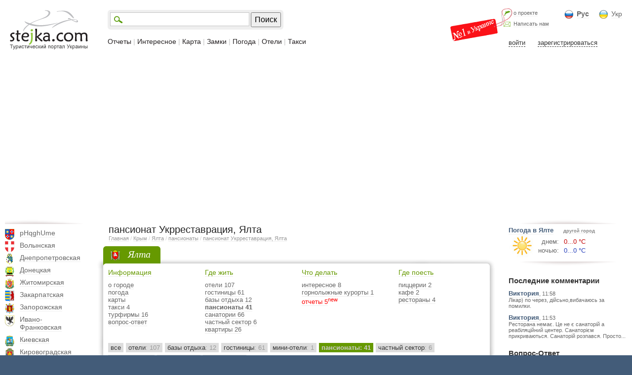

--- FILE ---
content_type: text/html; charset=UTF-8
request_url: https://stejka.com/rus/krym/jalta/pansionat/ukrrestavracija/
body_size: 13283
content:

<!DOCTYPE HTML PUBLIC "-//W3C//DTD HTML 4.0 Transitional//EN" "http://www.w3.org/TR/html4/loose.dtd"><html><head><meta name="viewport" id="viewport" content="width=device-width, initial-scale=1.0""><meta name="verify-v1" content="Pf4YMb/FmWG0OgEE8XRXKNF5IS+1STaNWhFhlOTlOms=" /><meta name="google-site-verification" content="ny7UWYCqJRDQ1yzLCij0bSF5TT_FJFy_4piMl6K8iNk" /><meta http-equiv="Content-Type" content="text/html" charset="UTF-8"><meta name="keywords" content="туризм, путешествия, отдых, туристический портал, турпортал, отдых в Крыму, отдых в Карпатах,  отдых под Киевом, развлечения, достопримечательности, такси города, города Украины, отели, отель, гостиницы, замки Украины, туроператор, турфирмы, туристические фирмы, дом отдыха, пансионаты, рестораны, кафе, кофейни, экскурсии, приключения, развлечения, деловой туризм, активный отдых, турагентства, прогноз погоды, погода Украины, новости туризма, карта города, интересные места."><meta name="description" content="пансионат Укрреставрация. Описание, фото, цены пансионата. Отзывы о пансионате Укрреставрация"><meta name="Author" content="Vol4ezavr & Vol4ezavra"><META NAME="Robots" CONTENT="ALL"><LINK href="/css/styles.css" rel="stylesheet" type="text/css"><title>пансионаты Ялты — пансионат Укрреставрация</title>
<script type="text/javascript">


//Факт хищения информации сайта будет рассматриваться в судебном порядке


</script>
<script type="text/javascript" src="/js/jquery-1.7.1.min.js"></script>
<script  type="text/javascript">$j = jQuery.noConflict()</script>
<script src="/js/jquery_ui/jquery-ui-1.8.16.custom.min.js" async></script> <link href="/js/jquery_ui/artisto/jquery_ui.css" rel="stylesheet" type="text/css"/> 
<script type="text/javascript" src="/js/jcarousellite_1.0.1.min.js"></script> 
<script type="text/javascript" src="/js/fancybox/jquery.fancybox.pack.js"></script> <link rel="stylesheet" href="/js/fancybox/jquery.fancybox.css" type="text/css" media="screen" /> 
<script type="text/javascript">
$j(".gallery").fancybox({
helpers: { overlay: { opacity: 0.3, css: { 'background-color' : '#000' } }, title: { type: 'float' } },
padding: 2, openEffect: 'elastic', closeEffect: 'elastic', closeBtn: true, prevEffect: 'fade', nextEffect: 'fade', scrolling: 'no'
//type - outside, inside, float, over | openEffect - none, elastic, fade
});
</script>
<script type="text/javascript" src="/js/all.js"></script> 
<script type="text/javascript" src="/js/jquery.validate.js"></script> 
<script type="text/javascript" src="/js/map.js"></script> 
<script type='text/javascript'>
    (function() {
    var w = window,
            d = document,
            protocol =/https/i.test(w.location.protocol) ? 'https:' : 'http:',
            aml = typeof admixerML !== 'undefined' ? admixerML : { };
    aml.fn = aml.fn || [];
    aml.invPath = aml.invPath || (protocol + '//inv-nets.admixer.net/');
    aml.cdnPath = aml.cdnPath || (protocol + '//cdn.admixer.net/');
    if (!w.admixerML)
    {
        var lodash = document.createElement('script');
        lodash.id = 'amlScript';
        lodash.async = true;
        lodash.type = 'text/javascript';
        lodash.src = aml.cdnPath + 'scripts3/loader2.js';
        var node = d.getElementsByTagName('script')[0];
        node.parentNode.insertBefore(lodash, node);
        w.admixerML = aml;
    }
})();
</script>
<script type='text/javascript'>
admixerML.fn.push(function() {
admixerML.defineSlot({z: '599e8097-3c60-48e5-897b-a3f4e9e8a52d', ph: 'admixer_599e80973c6048e5897ba3f4e9e8a52d_zone_616_sect_501_site_488', i: 'inv-nets', s:'f1410aa5-8bcf-4126-9b9b-e874eed9c86f'});
admixerML.defineSlot({z: '2af5ddd3-16d7-4725-8bc1-494a010ea209', ph: 'admixer_2af5ddd316d747258bc1494a010ea209_zone_1479_sect_501_site_488', i: 'inv-nets', s:'f1410aa5-8bcf-4126-9b9b-e874eed9c86f'});
admixerML.defineSlot({z: '32c6993e-3cb2-4903-946f-ac8446110a23', ph: 'admixer_32c6993e3cb24903946fac8446110a23_zone_1480_sect_501_site_488', i: 'inv-nets', s:'f1410aa5-8bcf-4126-9b9b-e874eed9c86f'});
admixerML.defineSlot({z: '6bb8c8b9-bd5f-4926-86a6-f7d36a5870a6', ph: 'admixer_6bb8c8b9bd5f492686a6f7d36a5870a6_zone_2795_sect_501_site_488', i: 'inv-nets', s:'f1410aa5-8bcf-4126-9b9b-e874eed9c86f'});
admixerML.defineSlot({z: '2036263c-acb9-44cb-b26a-df4bc2fc1586', ph: 'admixer_2036263cacb944cbb26adf4bc2fc1586_zone_3975_sect_501_site_488', i: 'inv-nets', s:'f1410aa5-8bcf-4126-9b9b-e874eed9c86f'});
admixerML.defineSlot({z: '526098ed-5e0c-44fe-8665-ce44a4f85a11', ph: 'admixer_526098ed5e0c44fe8665ce44a4f85a11_zone_5426_sect_501_site_488', i: 'inv-nets', s:'f1410aa5-8bcf-4126-9b9b-e874eed9c86f'});
admixerML.defineSlot({z: 'b7c0fc63-e0d0-48e7-9176-210dbe409681', ph: 'admixer_b7c0fc63e0d048e79176210dbe409681_zone_15883_sect_501_site_488', i: 'inv-nets', s:'f1410aa5-8bcf-4126-9b9b-e874eed9c86f'});
admixerML.defineSlot({z: 'a0c27a2b-199b-4d7e-8cae-f8504e286347', ph: 'admixer_a0c27a2b199b4d7e8caef8504e286347_zone_15884_sect_501_site_488', i: 'inv-nets', s:'f1410aa5-8bcf-4126-9b9b-e874eed9c86f'});
admixerML.singleRequest();
});
</script> 
<script type="text/javascript" src="/js/addtocopy.js"></script> 
<script type="text/javascript">
$j(function(){
$j("body").addtocopy({ htmlcopytxt: '<br>Подробнее: <a href="'+window.location.href+'">'+window.location.href+'</a>' });
});
</script><style>#ctrlcopy { height:1px; overflow:hidden; position:absolute; width:1px; margin: 5px 0 0 -1px; line-height:0; opacity: 0; }</style></head><body class="ui-form"><div style="background: url(/i/top_bg.png) bottom repeat-x; padding: 0px 0px 0px 0px; text-align:center;"><div id="reklama_admixer_728">
<script src="https://cdn.admixer.net/scripts3/loader2.js" async
id="Admixer"
data-inv="//inv-nets.admixer.net/"
data-r="always"
data-bundle="desktop"></script><div id="admixer_async_1867471326" data-zone="6bb8c8b9-bd5f-4926-86a6-f7d36a5870a6"></div>
<script type="text/javascript">(window.admixerAds = window.admixerAds || []).push('admixer_async_1867471326')</script></div></div><div style="position:relative; max-width:1280px; margin: 0px auto; background: #ffffff;"><div class="header"><div class="logo"><a href="/rus/" class="nounderline"><img src="/i/logo.png"></a></div><div class="block_right_top"><div class="nomer1"></div><div class="block_lng"><div style="float:left; background: url(/i/icon_rus.png) no-repeat; padding: 0px 0px 2px 25px; font-size:14px; margin-right: 20px;"><a href="/rus/krym/jalta/pansionat/ukrrestavracija/"  class="color6" style="font-weight: bold;">Рус</a></div><div style="float:left; background: url(/i/icon_ukr.png) no-repeat; padding: 0px 0px 2px 25px; font-size:14px;"><a href="/ukr/krym/jalta/pansionat/ukrrestavracija/"  class="color6" >Укр</a></div></div><div class="block_about"><div style="background: url(/i/icon_delfin.png) left bottom no-repeat; padding: 0px 0px 0px 20px; float:left; font-size:11px;"><a href="/rus/about/" class="color6" rel="nofollow">о проекте</a></div><div style="background: url(/i/icon_mail.png) left bottom no-repeat; padding: 10px 0px 0px 20px; float:left; font-size:11px;"><a href="/rus/feedback/" class="color6" rel="nofollow">Написать нам</a></div></div><div class="block_user_top"><div style="padding: 15px 0px 0px 0px; width:240px;"><span style="margin: 0px 0px 0px 10px; border-bottom: 1px dashed; cursor:pointer; cursor:hand;" onclick="user_show('login', '', 'http://www.stejka.com/rus/krym/jalta/pansionat/ukrrestavracija/')" class="color3">войти</span><span style="margin: 0px 0px 0px 25px; border-bottom: 1px dashed; cursor:pointer; cursor:hand;" onclick="user_show('register')" class="color3">зарегистрироваться</span></div></div></div><div class="block_search_menu"><div class="block_search"><table><tr><td><div style="border:1px solid #c4c4c4; background: #ffffff url(/i/icon_search.png) left center no-repeat; padding: 1px 0px 1px 30px;"><input id="input_search" type="text" value="" onkeypress="if(event.keyCode==13)search('http://stejka.com/rus/search/');" style="border:0px; font-size:16px; color:#666666; box-shadow:0 0px 0px;"></div><td style="padding: 0px 0px 0px 3px;"><input type="button" class="submitButton" value="Поиск" onclick="search('http://stejka.com/rus/search/');" style="font-size:16px; height:30px;"></table></div><div class="menu"><a href="/rus/trip/" class="nounderline">Отчеты</a>&nbsp;| <a href="/rus/interes/" class="nounderline">Интересное</a>&nbsp;| <a href="/rus/bigmap/" class="nounderline">Карта</a>&nbsp;| <a href="/rus/zamok/" class="nounderline">Замки</a>&nbsp;| <a href="/rus/pogoda/" class="nounderline">Погода</a>&nbsp;| <a href="/rus/hotel/" class="nounderline">Отели</a>&nbsp;| <a href="/rus/taksi/" class="nounderline">Такси</a></div></div></div><div class="content"><div class="block_left"><div class="menu_left"><div class="ten_left_top"></div><div class="obl"><div style="background: url(/i/gerb_22/gerb_22.png) -0px 0px no-repeat; height:22px; width:19px; position:absolute"></div><div style="padding: 0px 0px 9px 30px;"><a href="/rus/vinnickaja/" >pHqghUme</a></div></div><div class="obl"><div style="background: url(/i/gerb_22/gerb_22.png) -29px 0px no-repeat; height:22px; width:19px; position:absolute"></div><div style="padding: 0px 0px 9px 30px;"><a href="/rus/volynskaja/" >Волынская</a></div></div><div class="obl"><div style="background: url(/i/gerb_22/gerb_22.png) -58px 0px no-repeat; height:22px; width:19px; position:absolute"></div><div style="padding: 0px 0px 9px 30px;"><a href="/rus/dnepropetrovskaja/" >Днепропетровская</a></div></div><div class="obl"><div style="background: url(/i/gerb_22/gerb_22.png) -87px 0px no-repeat; height:22px; width:19px; position:absolute"></div><div style="padding: 0px 0px 9px 30px;"><a href="/rus/doneckaja/" >Донецкая</a></div></div><div class="obl"><div style="background: url(/i/gerb_22/gerb_22.png) -116px 0px no-repeat; height:22px; width:19px; position:absolute"></div><div style="padding: 0px 0px 9px 30px;"><a href="/rus/jitomirskaja/" >Житомирская</a></div></div><div class="obl"><div style="background: url(/i/gerb_22/gerb_22.png) -145px 0px no-repeat; height:22px; width:19px; position:absolute"></div><div style="padding: 0px 0px 9px 30px;"><a href="/rus/zakarpatskaja/" >Закарпатская</a></div></div><div class="obl"><div style="background: url(/i/gerb_22/gerb_22.png) -174px 0px no-repeat; height:22px; width:19px; position:absolute"></div><div style="padding: 0px 0px 9px 30px;"><a href="/rus/zaporojskaja/" >Запорожская</a></div></div><div class="obl"><div style="background: url(/i/gerb_22/gerb_22.png) -203px 0px no-repeat; height:22px; width:19px; position:absolute"></div><div style="padding: 0px 0px 9px 30px;"><a href="/rus/ivanofrankovskaja/" >Ивано-Франковская</a></div></div><div class="obl"><div style="background: url(/i/gerb_22/gerb_22.png) -232px 0px no-repeat; height:22px; width:19px; position:absolute"></div><div style="padding: 0px 0px 9px 30px;"><a href="/rus/kievskaja/" >Киевская</a></div></div><div class="obl"><div style="background: url(/i/gerb_22/gerb_22.png) -261px 0px no-repeat; height:22px; width:19px; position:absolute"></div><div style="padding: 0px 0px 9px 30px;"><a href="/rus/kirovogradskaja/" >Кировоградская</a></div></div><div class="obl"><div style="background: url(/i/gerb_22/gerb_22.png) -290px 0px no-repeat; height:22px; width:19px; position:absolute"></div><div style="padding: 0px 0px 9px 30px;"><a href="/rus/krym/" >Крым</a></div></div><p class="city"><a href="/rus/krym/alupka/" >Алупка</a></p><p class="city"><a href="/rus/krym/aluwta/" >Алушта</a></p><p class="city"><a href="/rus/krym/evpatorija/" >Евпатория</a></p><p class="city"><a href="/rus/krym/ker4/" >Керчь</a></p><p class="city"><a href="/rus/krym/nikolaevka1/" >Николаевка</a></p><p class="city"><a href="/rus/krym/sevastopol/" >Севастополь</a></p><p class="city"><a href="/rus/krym/simferopol/" >Симферополь</a></p><p class="city"><a href="/rus/krym/sudak/" >Судак</a></p><p class="city"><a href="/rus/krym/feodosija/" >Феодосия</a></p><p class="city"><a href="/rus/krym/jalta/" style="color:#669900; font-weight:bold;">Ялта</a></p><div class="obl"><div style="background: url(/i/gerb_22/gerb_22.png) -319px 0px no-repeat; height:22px; width:19px; position:absolute"></div><div style="padding: 0px 0px 9px 30px;"><a href="/rus/luganskaja/" >Луганская</a></div></div><div class="obl"><div style="background: url(/i/gerb_22/gerb_22.png) -348px 0px no-repeat; height:22px; width:19px; position:absolute"></div><div style="padding: 0px 0px 9px 30px;"><a href="/rus/lvovskaja/" >Львовская</a></div></div><div class="obl"><div style="background: url(/i/gerb_22/gerb_22.png) -377px 0px no-repeat; height:22px; width:19px; position:absolute"></div><div style="padding: 0px 0px 9px 30px;"><a href="/rus/nikolaevskaja/" >Николаевская</a></div></div><div class="obl"><div style="background: url(/i/gerb_22/gerb_22.png) -406px 0px no-repeat; height:22px; width:19px; position:absolute"></div><div style="padding: 0px 0px 9px 30px;"><a href="/rus/odesskaja/" >Одесская</a></div></div><div class="obl"><div style="background: url(/i/gerb_22/gerb_22.png) -435px 0px no-repeat; height:22px; width:19px; position:absolute"></div><div style="padding: 0px 0px 9px 30px;"><a href="/rus/poltavskaja/" >Полтавская</a></div></div><div class="obl"><div style="background: url(/i/gerb_22/gerb_22.png) -464px 0px no-repeat; height:22px; width:19px; position:absolute"></div><div style="padding: 0px 0px 9px 30px;"><a href="/rus/rovenskaja/" >Ровенская</a></div></div><div class="obl"><div style="background: url(/i/gerb_22/gerb_22.png) -493px 0px no-repeat; height:22px; width:19px; position:absolute"></div><div style="padding: 0px 0px 9px 30px;"><a href="/rus/sumskaja/" >Сумская</a></div></div><div class="obl"><div style="background: url(/i/gerb_22/gerb_22.png) -522px 0px no-repeat; height:22px; width:19px; position:absolute"></div><div style="padding: 0px 0px 9px 30px;"><a href="/rus/ternopolskaja/" >Тернопольская</a></div></div><div class="obl"><div style="background: url(/i/gerb_22/gerb_22.png) -551px 0px no-repeat; height:22px; width:19px; position:absolute"></div><div style="padding: 0px 0px 9px 30px;"><a href="/rus/xarkovskaja/" >Харьковская</a></div></div><div class="obl"><div style="background: url(/i/gerb_22/gerb_22.png) -580px 0px no-repeat; height:22px; width:19px; position:absolute"></div><div style="padding: 0px 0px 9px 30px;"><a href="/rus/xersonskaja/" >Херсонская</a></div></div><div class="obl"><div style="background: url(/i/gerb_22/gerb_22.png) -609px 0px no-repeat; height:22px; width:19px; position:absolute"></div><div style="padding: 0px 0px 9px 30px;"><a href="/rus/xmelnickaja/" >Хмельницкая</a></div></div><div class="obl"><div style="background: url(/i/gerb_22/gerb_22.png) -638px 0px no-repeat; height:22px; width:19px; position:absolute"></div><div style="padding: 0px 0px 9px 30px;"><a href="/rus/4erkasskaja/" >Черкасская</a></div></div><div class="obl"><div style="background: url(/i/gerb_22/gerb_22.png) -667px 0px no-repeat; height:22px; width:19px; position:absolute"></div><div style="padding: 0px 0px 9px 30px;"><a href="/rus/4ernigovskaja/" >Черниговская</a></div></div><div class="obl"><div style="background: url(/i/gerb_22/gerb_22.png) -696px 0px no-repeat; height:22px; width:19px; position:absolute"></div><div style="padding: 0px 0px 9px 30px;"><a href="/rus/4ernovickaja/" >Черновицкая</a></div></div><div class="ten_left_bottom"></div></div></div><div class="block_center"><div style="padding: 0px 0px 0px 10px;"><h1>пансионат Укрреставрация, Ялта</h1><div class="tree"><a href="/rus/" rel="nofollow">Главная</a>&nbsp;/ <a href="/rus/krym/" rel="nofollow">Крым</a>&nbsp;/ <a href="/rus/krym/jalta/">Ялта</a>&nbsp;/ <a href="/rus/krym/jalta/pansionat/">пансионаты</a>&nbsp;/ <a href="/rus/krym/jalta/pansionat/ukrrestavracija/">пансионат Укрреставрация, Ялта</a></div></div> <div class="main_city_top"><table width="100%" border="0"><tr><td style="background: url(/i/main1.png); "><div style="width:17px;"></div><td width="100%" style="background: url(/i/main4.png) right;"><div style="float:left; height:45px; background: url(/i/main3.png) right;"><div style="margin-left:10px; background: url(/i/gerb_22/krym.png) left center no-repeat; padding: 5px 20px 7px 35px; font-size:20px; font-family:Georgia; font-style:italic; color:#fff;">Ялта</div></div><tr><td style="background: url(/i/main2.png) bottom;"><td style="background: url(/i/main5.png) right bottom no-repeat; padding: 0px 0px 20px 5px;"><div style="margin: -20px 0px 0px 0px;"><div class="item"><a href="/rus/krym/jalta/" class="color66" style="font-size:14px;">Информация</a><div style="padding: 10px 0px 0px 0px; color:#cccccc; line-height:120%;"><a href="/rus/krym/jalta/" class="color6">о городе</a><br><a href="/rus/krym/jalta/pogoda/" class="color6">погода</a><br><a href="/rus/krym/jalta/map/" class="color6">карты</a><br><a href="/rus/krym/jalta/taksi/" class="color6">такси 4</a></b><br><a href="/rus/krym/jalta/turfirm/" class="color6">турфирмы 16</a></b><br><a href="/rus/krym/jalta/question/" class="color6">вопрос-ответ</a><br></div></div><div class="item"><a href="/rus/krym/jalta/hotel/" class="color66" style="font-size:14px;">Где жить</a><div style="padding: 10px 0px 0px 0px; color:#cccccc; line-height:120%;"><a href="/rus/krym/jalta/oteli/" class="color6">отели 107</a></b><br><a href="/rus/krym/jalta/gostinica/" class="color6">гостиницы 61</a></b><br><a href="/rus/krym/jalta/bazaotdixa/" class="color6">базы отдыха 12</a></b><br><b><a href="/rus/krym/jalta/pansionat/" class="color6">пансионаты 41</a></b><br><a href="/rus/krym/jalta/sanatoriy/" class="color6">санатории 66</a></b><br><a href="/rus/krym/jalta/private/" class="color6">частный сектор 6</a></b><br><a href="/rus/krym/jalta/apartment/" class="color6">квартиры 26</a></b><br></div></div><div class="item"><a href="/rus/krym/jalta/dostopr/" class="color66" style="font-size:14px;">Что делать</a><div style="padding: 10px 0px 0px 0px; color:#cccccc; line-height:120%;"><a href="/rus/krym/jalta/interes/" class="color6">интересное 8</a></b><br><a href="/rus/krym/jalta/ski/" class="color6">горнолыжные курорты 1</a></b><br><a href="/rus/krym/jalta/trip/" class="color6" style="color:#f00;">отчеты 5</a><sup style="color:#f00;">new</sup><br></div></div><div class="item"><a href="/rus/krym/jalta/restoran/" class="color66" style="font-size:14px;">Где поесть</a><div style="padding: 10px 0px 0px 0px; color:#cccccc; line-height:120%;"><a href="/rus/krym/jalta/pazza/" class="color6">пиццерии 2</a></b><br><a href="/rus/krym/jalta/kafe/" class="color6">кафе 2</a></b><br><a href="/rus/krym/jalta/restaurant/" class="color6">рестораны 4</a></b><br></div></div></div><div class="clear"></div><div class="main_type"><span ><a href="/rus/krym/jalta/hotel/">все</a></span><span ><a href="/rus/krym/jalta/oteli/">отели<font>: 107</font></a></span><span ><a href="/rus/krym/jalta/bazaotdixa/">базы отдыха<font>: 12</font></a></span><span ><a href="/rus/krym/jalta/gostinica/">гостиницы<font>: 61</font></a></span><span ><a href="/rus/krym/jalta/minihotel/">мини-отели<font>: 1</font></a></span><span id="main_type_on"><a href="/rus/krym/jalta/pansionat/">пансионаты<font>: 41</font></a></span><span ><a href="/rus/krym/jalta/private/">частный сектор<font>: 6</font></a></span><span ><a href="/rus/krym/jalta/sanatoriy/">санатории<font>: 66</font></a></span><span ><a href="/rus/krym/jalta/kottedj/">коттеджи<font>: 18</font></a></span><span ><a href="/rus/krym/jalta/apartment/">квартиры<font>: 26</font></a></span></div><div style="padding: 10px 0px 0px 0px;"><select id="sort" style="width:200px;" onchange="location.href='/rus/krym/jalta/pansionat/?sort='+document.getElementById('sort').options[document.getElementById('sort').selectedIndex].value"><option>Сортировать по<option value="1">Алфавиту</option><option value="2">Цене (дешевле)</option><option value="3">Цене (дороже)</option></select></div><div style="padding: 10px 0px 0px 0px;"><a href="/rus/krym/jalta/hotel/" class="colorbg" style="font-weight:bold;">показать все пансионаты Ялты</a></div></table></div>  <div class="main_city_inner"><div style="padding: 20px 0px 20px 0px;"></div><div class="block_bit_pervim"><div style="background: #fff5ca; padding: 10px 10px 10px 10px; margin: 0px 0px 20px 0px;"><table width="100%"><tr><td width="100%" style="color:#333; font: italic 13px Verdana; vertical-align: middle;">Хотите быть первым в списке отелей своего города? Узнайте как!<td style="padding: 0px 0px 0px 10px;"><noindex><a class="order-top" href="http://www.stejka.com/rus/bud_pervim/" rel="nofollow">Заказать Топ-Размещение</a></noindex></table></div></div><div class="block_top"><div class="fleft"></div><div class="nearfleft"><h2>Укрреставрация<span class="stars stars0"></span></h2><div style="padding: 5px 0px 0px 0px;">98609, АР Крым, г. Ялта, ул. Щорса, 14<div style="padding: 5px 0px 0px 0px;">23-42-78,  23-42-79,  23-03-91,  23-42-74</div></div><div style="padding: 10px 0px 0px 0px;"><div onclick="yazdesbil('13685','');" style="float:left; padding: 5px 15px 5px 15px; background: url(/i/yabil_bg.png) center repeat-x; text-align:center; font-size:12px; color:#ffffff; cursor:pointer; cursor:hand;"><span style="border-bottom: 1px dashed #ffffff;">Я&nbsp;здесь&nbsp;был</span></div><div onclick="yazdesbudu('13685','');" style="float:left; padding: 5px 30px 5px 15px; background: url(/i/yabudu_bg.png) center right repeat-x; text-align:center; font-size:12px; color:#ffffff; cursor:pointer; cursor:hand;"><span style="border-bottom: 1px dashed #ffffff;">Хочу&nbsp;побывать</span></div></div><div style="clear:both; padding: 10px 0px 0px 0px;"><a href="/rus/addedit/?id=13685" style="color:#333333; border-bottom: 1px dashed; font-size:13px; text-decoration:none; margin: 0px 10px 0px 0px;" rel="nofollow">редактировать информацию</a><a href="#comment" style="color:#333333; border-bottom: 1px dashed; font-size:13px; text-decoration:none; margin: 0px 10px 0px 0px;" rel="nofollow">написать отзыв</a></div></div></div><div class="polosa_podrazdel">ФОТО ПАНСИОНАТА "УКРРЕСТАВРАЦИЯ"</div><div id="box" style="padding: 15px 0px 0px 50px; position:relative;"><div class="jCarouselLite_bottom"><ul></ul></div><div style="position:absolute; top:-25px; right:0px; z-index:100;"><div id="uploadButton"></div></div><div id="status"></div><div id="images"></div></div>
<script type="text/javascript" src="/js/swfupload2/scripts/swfupload.js"></script> 
<script type="text/javascript" src="/js/swfupload2/scripts/plugins/swfupload.queue.js"></script> 
<script type="text/javascript">

$j(document).ready(function() {
    function uploadSuccess(file, serverData) {
        $j('#images').append($j(serverData));
    }

    function fileDialogComplete(numFilesSelected, numFilesQueued) {
        $j('#status').html($j('<p>Выбрано ' + numFilesSelected + ' файл(ов), начинаем загрузку</p>'));
        this.startUpload(); 
    }
    
    var swfu = new SWFUpload(
        {
            upload_url : "/js/swfupload2/upload.php",
            post_params : { "id" : 13685, "user_id" : 0 },
            flash_url : "/js/swfupload2/swfupload.swf",
            button_placeholder_id : "uploadButton",
            
            file_size_limit : "5 MB",
            file_types : "*.jpg; *.png; *.jpeg; *.gif",
            file_types_description : "Images",
            file_upload_limit : "10",
            debug: false,

            button_image_url: "/i/addfoto.png",
            button_width : 239,
            button_height : 34,
           button_cursor: SWFUpload.CURSOR.HAND,
            
    file_dialog_complete_handler : fileDialogComplete,
            upload_success_handler : uploadSuccess,
        }
    ); 
});
</script><div class="polosa_podrazdel">ОПИСАНИЕ ПАНСИОНАТА "УКРРЕСТАВРАЦИЯ"</div><div class="main_city_text_container"><div class="left_reklama"></div><div><br><b>Клиены:</b> Взрослые, родители с детьми<br><b>Расположение:</b> Расположен в центре г. Ялта, у подножья холма Дарсан<br><b>Номерной фонд:</b> 2-3-х местные номера с удобствами (ванна, туалет, телевизор, холодильник)<br><b>Вместимость:</b> 50 мест<br><b>Питание:</b> 3-х разовое в столовой пансионата<br><b>Скидки:</b> для детей на дополнительное место - 20%<br><b>Пляж:</b> галечный, благоустроенный<br><b>Сервис:</b> старинный парк, спортплощадки, зал настольного тенниса, экскурсии по Крыму на транспорте пансионата<br><b>Дополнительная информация:</b> Минимальное количество дней любое<br><br><b>Полное название:</b> Пансионат «Укрреставрация»<br></div></div><div class="clear"></div><div class="polosa_podrazdel">СЕРВИСЫ</div><ul class="services"><li>экскурсии<li>пляж<li>холодильник<li></ul>
<script type="text/javascript">
z=12;
</script><div class="polosa_podrazdel">ПАНСИОНАТ УКРРЕСТАВРАЦИЯ НА КАРТЕ</div><div style="padding: 0px 0px 0px 0px;"><div id="map_obertka" style="height2:400px;">
<script type="text/javascript">
//переменные для карты
lat = 44.4971;
lng = 34.1549;
//z=12;
language = 'rus';
geturl4 = '0';
height_map_obertka = 400; //для изменения высоты карты
</script>
<script async defer src="https://maps.googleapis.com/maps/api/js?callback=initMap"></script><div style="padding: 10px 0px 0px 0px;"><div id="map_canvas" style="border:0px solid #f00; width:100%; height:350px;"></div><div style="padding: 10px 0px 0px 0px;"><div class="map_categorii" style="padding: 3px 0px 7px 0px; font-weight:bold;">Выбор категории</div><div class="map_categorii" id="obertka_cathotel" style="padding: 3px 0px 7px 30px; background: url(/i/icon_map_23_23/hotel.png) no-repeat;"><input type="checkbox" checked name="cathotel" id="cathotel" onclick="refresh()" style="margin: 2px 2px 0px 0px;"> <label for="cathotel">отели</label></div><div class="map_categorii" id="obertka_catrestoran" style="padding: 3px 0px 7px 30px; background: url(/i/icon_map_23_23/restoran.png) no-repeat;"><input type="checkbox" checked name="catrestoran" id="catrestoran" onclick="refresh()" style="margin: 2px 2px 0px 0px;"> <label for="catrestoran">рестораны</label></div><div class="map_categorii" id="obertka_catdostopr" style="padding: 3px 0px 7px 30px; background: url(/i/icon_map_23_23/dostopr.png) no-repeat;"><input type="checkbox" checked name="catdostopr" id="catdostopr" onclick="refresh()" style="margin: 2px 2px 0px 0px;"> <label for="catdostopr">интересное</label></div><div class="map_categorii" id="obertka_catkatok" style="padding: 3px 0px 7px 30px; background: url(/i/icon_map_23_23/katok.png) no-repeat;"><input type="checkbox" checked name="catkatok" id="catkatok" onclick="refresh()" style="margin: 2px 2px 0px 0px;"> <label for="catkatok">катки</label></div><div class="map_categorii" id="obertka_catgk" style="padding: 3px 0px 7px 30px; background: url(/i/icon_map_23_23/gk.png) no-repeat;"><input type="checkbox" checked name="catgk" id="catgk" onclick="refresh()" style="margin: 2px 2px 0px 0px;"> <label for="catgk">горнолыжные курорты</label></div><div class="map_categorii" id="obertka_catteatr" style="padding: 3px 0px 7px 30px; background: url(/i/icon_map_23_23/teatr.png) no-repeat;"><input type="checkbox" checked name="catteatr" id="catteatr" onclick="refresh()" style="margin: 2px 2px 0px 0px;"> <label for="catteatr">театры</label></div><div class="map_categorii" id="obertka_catwaterpark" style="padding: 3px 0px 7px 30px; background: url(/i/icon_map_23_23/waterpark.png) no-repeat;"><input type="checkbox" checked name="catwaterpark" id="catwaterpark" onclick="refresh()" style="margin: 2px 2px 0px 0px;"> <label for="catwaterpark">аквапарки</label></div><div class="map_categorii" style="padding: 3px 0px 0px 0px;"><div id="info3"></div></div><div style="clear:both;"></div></div></div></div></div><div id="reklama_content_admixer" style="text-align:center; padding: 10px 0px 0px 0px;">
<script src="https://cdn.admixer.net/scripts3/loader2.js" async
id="Admixer"
data-inv="//inv-nets.admixer.net/"
data-r="always"
data-bundle="desktop"></script><div id="admixer_async_1904538141" data-zone="599e8097-3c60-48e5-897b-a3f4e9e8a52d"></div>
<script type="text/javascript">(window.admixerAds = window.admixerAds || []).push('admixer_async_1904538141')</script></div><div class="polosa_podrazdel" id="comments">ОТЗЫВЫ О ПАНСИОНАТЕ "УКРРЕСТАВРАЦИЯ"</div><div id="comment" style="background: #e5f2f7; padding: 0px 10px 5px 10px; margin-top:15px;"><form action = "" method="post" name = "comment"><input type="hidden" name="form" value="comment"><input type="hidden" name="id" value="13685"><input type="hidden" name="id_user" value=""><input type="hidden" name="otvet" id="otvet" value=""><input type="hidden" name="test" value=""><div id="comment_otvetet_komu" style="font-size:20px;"></div><div style="padding: 10px 0px 2px 0px; color:#666; font-size:11px;">имя</div><input type="text" name="name" maxlength = "50" style="width:100%;" onclick="document.getElementById('text').style.height=200"><div style="padding: 10px 0px 2px 0px; color:#666; font-size:11px;">комментарий</div><textarea name="text" id="text" wrap="logical" style="width:100%; height:100px;" onfocus="document.getElementById('text').style.height=200; "></textarea><input type="button" class="submitButton" value="Отправить отзыв" onclick="comment.test.value='ok'; comment.submit(); return false;" style="font-size:16px; height:30px; margin:5px 10px 0px 0px;"><span style="font-size:20px; color:#f00; padding: 0px 0px 0px 0px; font-style:italic; font-family:Georgia">УРА! Отзыв&nbsp;регистрации&nbsp;не&nbsp;требует!</span></form></div></div><div class="main_dostopr"><table width="100%" border="0"><tr><td style="background: url(/i/main1+.png) bottom; "><div style="width:17px;"></div><td width="100%" style="background: url(/i/main4.png) bottom right;"><div style="float:left; height:45px; background: url(/i/main3.png) right;"></div><tr><td style="background: url(/i/main2.png) bottom;"><td style="background: url(/i/main5.png) right bottom no-repeat; padding: 0px 15px 20px 10px;"><div style="font-size:15px; font-weight:bold;"><a href="/rus/trip/" class="color3 nounderline">Фотоотчеты туристов о Украине и не только</a></div><div class="item_trip"><div style="background: url(/i/foto_bg.png) right bottom no-repeat; padding: 6px 13px 13px 6px;"><a href="/rus/trip/aprel_740/"><div class="foto" style="background-image: url(/cache/150_90_min/aprel_740_2.jpg);" title="Москва - Одесса - Москва"></div></a></div><div class="name" style="font-size:13px;"><a href="/rus/trip/aprel_740/" class="nounderline colorbg">Москва - Одесса - Москва</a></div><div style="float:left; padding: 2px 5px 2px 5px; background: #eee; margin: 10px 0px 0px 0px;"><a href="/rus/trip/aprel_740/" class="color66" rel="nofollow">отзывов: <b>2</b></a></div></div><div class="item_trip"><div style="background: url(/i/foto_bg.png) right bottom no-repeat; padding: 6px 13px 13px 6px;"><a href="/rus/trip/kiev_gory/"><div class="foto" style="background-image: url(/cache/150_90_min/kiev_gory_1.jpg);" title="Киев: замковая гора"></div></a></div><div class="name" style="font-size:13px;"><a href="/rus/trip/kiev_gory/" class="nounderline colorbg">Киев: замковая гора</a></div><div style="float:left; padding: 2px 5px 2px 5px; background: #eee; margin: 10px 0px 0px 0px;"><a href="/rus/trip/kiev_gory/" class="color66" rel="nofollow">отзывов: <b>1</b></a></div></div><div class="item_trip"><div style="background: url(/i/foto_bg.png) right bottom no-repeat; padding: 6px 13px 13px 6px;"><a href="/rus/trip/kiev__metro/"><div class="foto" style="background-image: url(/cache/150_90_min/kiev__metro_18.jpg);" title="Киевское метро"></div></a></div><div class="name" style="font-size:13px;"><a href="/rus/trip/kiev__metro/" class="nounderline colorbg">Киевское метро</a></div><div style="float:left; padding: 2px 5px 2px 5px; background: #eee; margin: 10px 0px 0px 0px;"><a href="/rus/trip/kiev__metro/#comment" class="color66" rel="nofollow">добавить отзыв</a></div></div><div class="item_trip"><div style="background: url(/i/foto_bg.png) right bottom no-repeat; padding: 6px 13px 13px 6px;"><a href="/rus/trip/odesskiy_park_razvle4eniy_i_panorama_goroda/"><div class="foto" style="background-image: url(/cache/150_90_min/fa4jsmekyk.jpg);" title="Одесский парк аттракционов"></div></a></div><div class="name" style="font-size:13px;"><a href="/rus/trip/odesskiy_park_razvle4eniy_i_panorama_goroda/" class="nounderline colorbg">Одесский парк аттракционов</a></div><div style="float:left; padding: 2px 5px 2px 5px; background: #eee; margin: 10px 0px 0px 0px;"><a href="/rus/trip/odesskiy_park_razvle4eniy_i_panorama_goroda/" class="color66" rel="nofollow">отзывов: <b>5</b></a></div></div></table></div></div><div class="block_right">
<script src="https://cdn.admixer.net/scripts3/loader2.js" async
id="Admixer"
data-inv="//inv-nets.admixer.net/"
data-r="always"
data-bundle="desktop"></script><div id="admixer_async_1486382387" data-zone="2af5ddd3-16d7-4725-8bc1-494a010ea209"></div>
<script type="text/javascript">(window.admixerAds = window.admixerAds || []).push('admixer_async_1486382387')</script><div style="width:100%; height:10px; background: url(/i/ten_left_top.png) center no-repeat"></div><div style="padding: 5px 0px 0px 0px;"><a href="/rus/krym/jalta/pogoda/" style="font-size:13px; font-weight:bold;" class="colorbg">Погода в Ялте</a><a href="/rus/pogoda/" class="color6" style="font-size:10px; margin: 0px 0px 0px 20px;" rel="nofollow">другой город</a></div><div style="background: url(/i/solnca/1.jpg) no-repeat; padding: 8px 0px 15px 60px;"><table><tr><td style="text-align:right; padding: 0px 10px 3px 0px; color:#666666;">днем:<td style="color:#c30000">0...0 °C<tr><td style="text-align:right; padding: 0px 10px 0px 0px; color:#666666;">ночью:<td style="color:#2840bb">0...0 °C</table></div><div style="width:100%; height:10px; background: url(/i/ten_left_bottom.png) center no-repeat"></div><div style="padding: 0px 0px 10px 0px;"><div style="padding: 20px 0px 10px 0px; font-size:15px; font-weight:bold; color:#333">Последние комментарии</div><div style="padding: 0px 0px 10px 0px;"><a href="/rus/ivanofrankovskaja/4er4e/private/viktorija15/" style="font-size:13px; font-weight:bold;" class="colorbg">Виктория</a><font style="font-size:11px; color:#666">, 11:58</font><div style="font-size:11px;"><a href="/rus/ivanofrankovskaja/4er4e/private/viktorija15/" class="nounderline color6">Лікар) по через, дійсьно,вибачаюсь за помилки.</a></div></div><div style="padding: 0px 0px 10px 0px;"><a href="/rus/ivanofrankovskaja/4er4e/private/viktorija15/" style="font-size:13px; font-weight:bold;" class="colorbg">Виктория</a><font style="font-size:11px; color:#666">, 11:53</font><div style="font-size:11px;"><a href="/rus/ivanofrankovskaja/4er4e/private/viktorija15/" class="nounderline color6">Ресторана немає. Це не є санаторій а реабіляційний центер. Санаторієм прикриваються. Санаторій розпався. Просто...</a></div></div></div><div style="padding: 0px 0px 10px 0px;"><div style="padding: 0px 0px 5px 0px; font-size:15px; font-weight:bold; color:#333"><a href="/rus/question/" class="nounderline" style="color:#333">Вопрос-Ответ</a></div><div style="padding: 0px 0px 10px 0px;"><div style="font-size:11px;"><a href="/rus/xarkovskaja/xarkov/question/9773/" class="nounderline color6">Как доехать до парка Фельдмана от ст.м Ботанический сад?</a></div><div style="font-size:12px; text-align2:right;"><a href="/rus/xarkovskaja/xarkov/question/9773/" class="color66" rel="nofollow">ответить на вопрос</a></div></div></div><div><div style="width:100%; height:10px; background: url(/i/ten_left_top.png) center no-repeat"></div><div style="padding: 5px 0px 10px 0px;"><div style="font-size:15px; font-weight:bold; color:#333">5 случайных отчетов</div><div style="padding: 5px 0px 0px 0px;"><table><tr><td style="padding-bottom: 20px; padding-bottom: 0px;"><div style="width:60px; height:60px; background: url(/cache/70_70_min/rdeyskiy_monastyr_1.jpg) center"></div><td style="padding-bottom: 20px; padding-right: 10px;"><div style="padding: 0px 0px 0px 10px;"><div style="color:#666; width:150px;"><a href="/rus/trip/rdeyskiy_monastyr/" style="word-wrap: break-word; word-break: break-all; font-size:12px; font-weight:bold; font-family:Georgia; font-style:italic;" class="nounderline color66" rel="nofollow">«Рдейский монастырь»</a></div><div style="padding: 5px 0px 0px 0px; font-size:11px;">В это раз мы поехали на поиски заброшенного Рдейского...</div></div><tr><td style="padding-bottom: 20px; padding-bottom: 0px;"><div style="width:60px; height:60px; background: url(/cache/70_70_min/progulka_po_lucku_1.jpg) center"></div><td style="padding-bottom: 20px; padding-right: 10px;"><div style="padding: 0px 0px 0px 10px;"><div style="color:#666; width:150px;"><a href="/rus/trip/progulka_po_lucku/" style="word-wrap: break-word; word-break: break-all; font-size:12px; font-weight:bold; font-family:Georgia; font-style:italic;" class="nounderline color66" rel="nofollow">«Прогулка по Луцку»</a></div><div style="padding: 5px 0px 0px 0px; font-size:11px;">Надо признаться, к своему стыду, я долгое время даже не...</div></div><tr><td style="padding-bottom: 20px; padding-bottom: 0px;"><div style="width:60px; height:60px; background: url(/cache/70_70_min/4udesa_prirodysamye_bolwie_prilivy_v_mir_1.jpg) center"></div><td style="padding-bottom: 20px; padding-right: 10px;"><div style="padding: 0px 0px 0px 10px;"><div style="color:#666; width:150px;"><a href="/rus/trip/4udesa_prirodysamye_bolwie_prilivy_v_mire/" style="word-wrap: break-word; word-break: break-all; font-size:12px; font-weight:bold; font-family:Georgia; font-style:italic;" class="nounderline color66" rel="nofollow">«Чудеса природы-самые большие приливы в Европе»</a></div><div style="padding: 5px 0px 0px 0px; font-size:11px;">На северо-западе Франции, на берегу Ла-Манша ( или как раньше...</div></div><tr><td style="padding-bottom: 20px; padding-bottom: 0px;"><div style="width:60px; height:60px; background: url(/cache/70_70_min/sevastopol1_1.jpg) center"></div><td style="padding-bottom: 20px; padding-right: 10px;"><div style="padding: 0px 0px 0px 10px;"><div style="color:#666; width:150px;"><a href="/rus/trip/sevastopol1/" style="word-wrap: break-word; word-break: break-all; font-size:12px; font-weight:bold; font-family:Georgia; font-style:italic;" class="nounderline color66" rel="nofollow">«Прогулка по Севастополю»</a></div><div style="padding: 5px 0px 0px 0px; font-size:11px;">Давно хотела посмотреть город военных моряков. Посмотрела,...</div></div><tr><td style="padding-bottom: 20px; padding-bottom: 0px;"><div style="width:60px; height:60px; background: url(/cache/70_70_min/quotv_boy_idut_odni_starikiquot__kievskiy_muzey_aviacii_1.jpg) center"></div><td style="padding-bottom: 20px; padding-right: 10px;"><div style="padding: 0px 0px 0px 10px;"><div style="color:#666; width:150px;"><a href="/rus/trip/quotv_boy_idut_odni_starikiquot__kievskiy_muzey_aviacii/" style="word-wrap: break-word; word-break: break-all; font-size:12px; font-weight:bold; font-family:Georgia; font-style:italic;" class="nounderline color66" rel="nofollow">«Киевский музей авиации: В бой идут одни старики»</a></div><div style="padding: 5px 0px 0px 0px; font-size:11px;">Помните фильм Леонида Быкова &quot;В бой идут одни старики&quot;,...</div></div></table></div></div><div style="width:100%; height:10px; background: url(/i/ten_left_bottom.png) center no-repeat"></div></div></div></div><div class="clear"></div><div class="footer"><div class="block_left"><div class="copyright">© 2007–2015 Стежка. COM.</div><div class="solbi">Письменные и графические материалы защищены авторским правом законодательства Украины, перепечатка материалов разрешена только с письменного соглашения владельца 
<script type="text/javascript" language="javascript">
{document.write(String.fromCharCode(60,97,32,104,114,101,102,61,34,109,97,105,108,116,111,58,105,110,102,111,64,115,116,101,106,107,97,46,99,111,109,34,32,62,105,110,102,111,64,115,116,101,106,107,97,46,99,111,109,60,47,97,62))}
</script><br><noindex>Юридическая поддержка агентство "Солби" </noindex></div></div><div class="block_menu"><div class="bottom_menu" style="color:#c3c3c3; font-size:13px;"><a href="/rus/train/" class="nounderline">РАСПИСАНИЕ Ж/Д</a> |<a href="/rus/ski/" class="nounderline">ГОРНОЛЫЖНЫЕ КУРОРТЫ</a> |<a href="/rus/restoran/" class="nounderline">РЕСТОРАНЫ</a> |<a href="/rus/map/" class="nounderline">КАРТЫ</a> |</div><div style="float:left; font-size:11px; padding: 10px 50px 0px 0px; line-height:150%;"><noindex><a href="/rus/banner_reklama/" class="color6" rel="nofollow">Размещение рекламы</a></noindex><br><noindex><a href="/rus/bud_pervim/" class="color6" rel="nofollow">Топ размещение</a></noindex><br><noindex><a href="/rus/feedback/" class="color6" rel="nofollow">Написать нам</a></noindex><br><a href="http://video-uroki-online.com/" class="color6">Видео уроки онлайн</a><br><br></div><div class="color6" style="float:left; font-size:11px; padding: 10px 0px 0px 0px; line-height:150%;"><b>Добавить на сайт:</b><br><noindex><a href="/rus/addedit/" class="color6" rel="nofollow">достопримечательность</a></noindex><br><noindex><a href="/rus/addedit/" class="color6" rel="nofollow">гостиницу, ресторан итд.</a></noindex><br></div></div></div></div><noindex><div id="user_div_login" style="display:none; position:fixed; left:0px; right:0px; width:100%; height:100%; top:0px; z-index:1000; background: url(/i/user_body_bg.png);"><div style="width:600px; margin: 20px auto 0px auto; background: #ecedef; padding:0px"><div id="user_div_login_1" style="position:relative; background: #2c3c4b; height:30px;"><div style="position:absolute; top:5px; right:10px; cursor:pointer; cursor:hand; color:#c6d1dc" onclick="user_show('hide')">закрыть <font style="font-size:16px;">x</font></div></div><div id="user_div_login_2" style="padding: 10px;"><div id="user_div_login_text" style="font-size:16px; color:#f00; padding: 0px 100px 10px 0px;"></div><div style="font-size:15px; color:#669000; padding: 0px 0px 10px 0px;">Регистрация займёт у вас не более 15 секунд!</div><div id="user_tabs"><ul><li><a href="#user_tabs-1">Войти</a></li><li><a href="#user_tabs-2">Регистрация</a></li><li><a href="#user_tabs-3">Восстановить пароль</a></li></ul><div id="user_tabs-1" class="ui-form"><form method="post" id="user_form_login"><div style="font-size:18px; color:#333333; padding: 0px 0px 0px 0px;">Войти в личный кабинет</div><div id="user_login_error" style="font-size:12px; color:#f00;"></div><div style="color:#333333; padding: 10px 0px 3px 0px; font-size:12px;">Логин или e-mail</div><input name="login_email" id="login_email" class="required" type="text" style="width:70%" title="введите e-mail"><div style="color:#333333; padding: 10px 0px 3px 0px; font-size:12px;">Пароль <font style="color:#979797">(<span style="cursor:pointer; cursor:hand; color:#3873b0; border-bottom: 1px dashed #3873b0;" onclick="$j('#user_tabs').tabs({ selected: 2 });">забыли пароль?</span>)</font></div><input name="login_pass" id="login_pass" class="required" type="password" style="width:70%" title="введите пароль"><table><tr><td style="padding: 10px 20px 0px 0px;"><input class="submitButton" type="submit" value="Войти" style="font-size:25px; height:40px"><td style="color:#979797; padding: 20px 0px 0px 0px;">или <span style="font-size: 16px; cursor:pointer; cursor:hand; color:#3873b0; border-bottom: 1px dashed #3873b0;" onclick="$j('#user_tabs').tabs({ selected: 1 });">Зарегистрироваться</span></table></form></div><div id="user_tabs-2" class="ui-form"><form method="post" id="user_form_reg" name="user_form_reg"><input type="hidden" name="proverka_reg" id="proverka_reg" value="0"><div style="font-size:18px; color:#333333; padding: 0px 0px 0px 0px;">Регистрация на портале STEJKA</div><div id="user_reg_error" style="font-size:12px; color:#f00;"></div><div style="color:#333333; padding: 10px 0px 3px 0px; font-size:12px;">Логин</div><input name="login" id="login" class="required" type="text" style="width:70%" title="введите логин"><div style="color:#333333; padding: 10px 0px 3px 0px; font-size:12px;">Ваш е-mail</div><input name="email" id="email" class="required email" type="text" style="width:70%" title="введите e-mail"><div style="color:#333333; padding: 10px 0px 3px 0px; font-size:12px;">Пароль</div><input name="pass" id="pass" class="required" type="password" style="width:70%" title="введите пароль"><div style="padding: 20px 0px 0px 0px;"><input class="submitButton" type="submit" onclick="document.user_form_reg.proverka_reg.value = '2';" value="Зарегистрироваться" style="font-size:20px;"></div></form></div><div id="user_tabs-3" class="ui-form"><form method="post" id="user_form_recovery"><div style="font-size:18px; color:#333333; padding: 0px 0px 0px 0px;">Напоминание пароля</div><div id="user_recovery_error" style="font-size:12px; color:#f00;"></div><div id="user_recovery_skrit"><div style="font-size:12px; color:#333333; padding: 10px 0px 0px 0px;">Введите ваш e-mail, на него будет отправленна ссылка для восстановления пароля.</div><div style="color:#333333; padding: 10px 0px 3px 0px; font-size:12px;">E-mail</div><input name="email_recovery" id="email_recovery" class="required email" type="text" style="width:70%" title="введите e-mail"><div style="padding: 20px 0px 0px 0px;"><input class="submitButton" type="submit" value="Восстановить" style="font-size:20px;"></div></div></form></div></div></div><!--div id="user_div_login_trebuem_email" style="display:none; padding: 10px;"><div style="background: #fff; border:1px solid #ccc; padding: 20px;"><div class="ui-form"><form method="post" id="user_form_trebuem_email"><div style="font-size:18px; color:#333333; padding: 0px 0px 20px 0px;">Для завершения регистрации вам необходимо ввести ваш E-mail, на него будут отправлены ваши регистрационные данные.</div><div><div style="color:#333333; padding: 10px 0px 3px 0px; font-size:12px;">E-mail</div><input name="email_trebuem_email" id="email_trebuem_email" class="required email" type="text" style="width:70%" title="введите e-mail"><div style="padding: 20px 0px 0px 0px;"><input class="submitButton" type="submit" value="Отправить и войти на сайт" style="font-size:20px;"></div></div></form></div></div></div--></div></div>
<script type="text/javascript">
//обязательные поля для логина
$j("#user_form_login").validate({
submitHandler: function(form) {
user_login();
}
});

//обязательные поля для восстановления пароля
$j("#user_form_recovery").validate({
submitHandler: function(form) {
user_recovery();
}
});

//обязательные поля для регистации
$j("#user_form_reg").validate({
submitHandler: function(form) {
user_reg();
}
});

//обязательные поля для требования емайла
$j("#user_form_trebuem_email").validate({
submitHandler: function(form) {
trebuem_email();
}
});

//логин
function user_login() {
email = $j('#login_email').val();
pass = $j('#login_pass').val();

$j.ajax({
url: '/ajax/user_ajax.php',
type: 'POST',
data: { action:'login', email:email, pass:pass },
datatype: 'html',
success: function(data){
if (data != '0') {
if (getCookie('user_gourl')) location.href = getCookie('user_gourl');
else location.href = '/rus/user/?user_id='+data+'&tab=edit';
}
else {
$j('#user_login_error').text('Не правильное имя пользователя или пароль');
}
}
});
}

//восстановление пароля
function user_recovery() {
email_recovery = $j('#email_recovery').val();

$j.ajax({
url: '/ajax/user_ajax.php',
type: 'POST',
data: { action:'recovery', email_recovery:email_recovery },
datatype: 'html',
success: function(data){
if (data == '1') {
$j('#user_recovery_error').text('Логин и пароль отправлены вам на E-mail');
$j('#user_recovery_skrit').hide(1000);
}
else {
$j('#user_recovery_error').text('Пользователь с таким e-mail не зарегестрирован');
}
}
});
}

//регистрация
function user_reg() {
email = $j('#email').val();
pass = $j('#pass').val();
login = $j('#login').val();
proverka_reg = $j('#proverka_reg').val();

$j.ajax({
url: '/ajax/user_ajax.php',
type: 'POST',
data: { action:'reg', email:email, pass:pass, login:login, proverka:proverka_reg },
datatype: 'html',
success: function(data){
if (data == 'email') {
$j('#user_reg_error').text('Этот E-mail уже занят, возможно вы уже зарегестрированы');
}
if (data == 'login') {
$j('#user_reg_error').text('Этот Имя для персональной страницы уже занято');
}
if (data == 'emaillogin') {
$j('#user_reg_error').text('Этот E-mail уже занят, возможно вы уже зарегестрированы<br />Этот Имя для персональной страницы уже занято');
}
if (data != 'email' && data != 'login' && data != 'emaillogin') {
//if (getCookie('user_gourl')) location.href = getCookie('user_gourl');
//else location.href = '/rus/user/?user_id='+data+'&tab=edit';
}
}
});
}

function user_show(n,text,url) {
if (n == 'login') {
$j('#user_div_login').show();
$j('#user_tabs').tabs({ selected: 0 });
}
if (n == 'register') {
$j('#user_div_login').show();
$j('#user_tabs').tabs({ selected: 1 });
}
if (n == 'hide') {
$j('#user_div_login').hide();
$j('#user_tabs').tabs({ selected: 0 });
}
if (text != '') $j('#user_div_login_text').html(text);

//alert(url);
//Если задан url то на него редикректится юзер после регистрации
if(url!= '' && url!=undefined) {
//отмечаем в куках что окошко вылетало
expires = new Date(); // получаем текущую дату
expires.setTime(expires.getTime() + (36000)); // вычисляем срок хранения cookie
setCookie("user_gourl", url, expires, "/");
}
}

/*
function trebuem_email() {
email_trebuem_email = $j('#email_trebuem_email').val();

$j.ajax({
url: '/ajax/user_ajax.php',
type: 'POST',
data: { action:'trebuem_email', email_trebuem_email:email_trebuem_email },
datatype: 'html',
success: function(data){
if (getCookie('user_gourl')) location.href = getCookie('user_gourl');
else location.href = 'http://www.stejka.com';
}
});
}

*/
</script></noindex>
<script src="https://cdn.admixer.net/scripts3/loader2.js" async
id="Admixer"
data-inv="//inv-nets.admixer.net/"
data-r="always"
data-bundle="desktop"></script><div id="admixer_async_1115515940" data-zone="526098ed-5e0c-44fe-8665-ce44a4f85a11"></div>
<script type="text/javascript">(window.admixerAds = window.admixerAds || []).push('admixer_async_1115515940')</script>
<script src="https://cdn.admixer.net/scripts3/loader2.js" async
id="Admixer"
data-inv="//inv-nets.admixer.net/"
data-r="always"
data-bundle="desktop"></script><div id="admixer_async_1032224451" data-zone="b7c0fc63-e0d0-48e7-9176-210dbe409681"></div>
<script type="text/javascript">(window.admixerAds = window.admixerAds || []).push('admixer_async_1032224451')</script>
<script type="text/javascript">
  var _gaq = _gaq || [];
  _gaq.push(['_setAccount', 'UA-1790388-8']);
  _gaq.push(['_trackPageview']);

  (function() {
    var ga = document.createElement('script'); ga.type = 'text/javascript'; ga.async = true;
    ga.src = ('https:' == document.location.protocol ? 'https://ssl' : 'http://www') + '.google-analytics.com/ga.js';
    var s = document.getElementsByTagName('script')[0]; s.parentNode.insertBefore(ga, s);
  })();
</script><!--
<script type="text/javascript">
$j(function(){ $j(".submitButton").button(); });
</script>-->
<script type="text/javascript">
//
//$j(document).ready(function () {
//width = $j(window).width();
//if(width < 800) {
//newScale = (width/980);
//document.getElementById("viewport").setAttribute("content", "width=device-width, initial-scale=" + newScale + "; maximum-scale=" + newScale + "; user-scalable=1;");
//}
//});
</script> 
<script data-ad-client="ca-pub-6668018281290877" async src="https://pagead2.googlesyndication.com/pagead/js/adsbygoogle.js"></script><script defer src="https://static.cloudflareinsights.com/beacon.min.js/vcd15cbe7772f49c399c6a5babf22c1241717689176015" integrity="sha512-ZpsOmlRQV6y907TI0dKBHq9Md29nnaEIPlkf84rnaERnq6zvWvPUqr2ft8M1aS28oN72PdrCzSjY4U6VaAw1EQ==" data-cf-beacon='{"version":"2024.11.0","token":"ed0bd9cda07b458a8e8e280e84325ca6","r":1,"server_timing":{"name":{"cfCacheStatus":true,"cfEdge":true,"cfExtPri":true,"cfL4":true,"cfOrigin":true,"cfSpeedBrain":true},"location_startswith":null}}' crossorigin="anonymous"></script>
</body></html>

--- FILE ---
content_type: text/html; charset=UTF-8
request_url: https://stejka.com/ajax/ajax_map_json.php
body_size: 3996
content:

20350|44.4255|34.0703|dostopr|kanatnaja_doroga_misxoraypetri////20303|44.5178|34.1867|dostopr|massandrovskiy_vinzavod1////20175|44.4943|34.1661|dostopr|naberejnaja_im._lenina////20155|44.5813|34.3478|dostopr|park_paradiz_(ayvazovskoe)////20108|44.4954|34.1180|dostopr|jaltinskiy_zoopark_skazka////19851|44.4294|34.0963|dostopr|dvorec_djulber////13713|44.4197|34.0431|hotel|muza////13710|44.4967|34.1742|hotel|_40////13709|44.4952|34.1663|hotel|jasnaja_poljana1////13708|44.4952|34.1663|hotel|jamal1////13707|44.4952|34.1663|hotel|jaltv////13706|44.4952|34.1663|hotel|jusupovskiy_dvorec1////13705|44.4269|34.0600|hotel|junyy_stroitel////13703|44.4176|34.0457|hotel|juna////13700|44.4952|34.1663|hotel|jellingotel////13699|44.5046|34.2083|hotel|jelling_na_ul_otradnaja_25////13698|44.4952|34.1663|hotel|jelling_na_morisa_toreza////13697|44.4952|34.1663|hotel|jelling_v_solne4noy_doline////13696|44.4952|34.1663|hotel|jekologija1////13695|44.4980|34.1577|hotel|4exova////13694|44.4952|34.1663|hotel|4ernomore2////13693|44.4952|34.1663|hotel|4ernomorskiy_delfin////13692|44.4197|34.0431|hotel|4ast_doma_na_ul_krasnogvardeyskaja////13691|44.4952|34.1663|hotel|forosskiy_dvorik////13689|44.4786|34.1333|hotel|flamingo5////13688|44.4952|34.1663|hotel|ujut21////13687|44.4952|34.1663|hotel|u4itel////13686|44.4952|34.1663|hotel|upravlenie_gostinic////13685|44.4971|34.1549|hotel|ukrrestavracija////13684|44.4952|34.1663|hotel|ukraina36////13683|44.4952|34.1663|hotel|uzbekistan////13682|44.4216|34.0542|hotel|u_volodi////13681|44.4952|34.1663|hotel|tjuzler////13680|44.4952|34.1663|hotel|tysja4a_i_odna_no4////13678|44.4966|34.1635|hotel|tmmjalta////13677|44.4952|34.1663|hotel|titova1////13676|44.4952|34.1663|hotel|tissen_xaus1////13675|44.4952|34.1663|hotel|temarun////13674|44.4857|34.1532|hotel|tajar////13673|44.4952|34.1663|hotel|tarpan////13671|44.4952|34.1663|hotel|tavridaplaza////13670|44.4952|34.1663|hotel|sudostroitel1////13668|44.4825|34.1532|hotel|stemalit////13667|44.4952|34.1663|hotel|so4i////13666|44.4952|34.1663|hotel|sosnjak////13665|44.4952|34.1663|hotel|sosnovaja_rowa1////13664|44.4413|34.1259|hotel|son_u_morja////13663|44.4952|34.1663|hotel|solne4naja_dolina8////13661|44.4952|34.1663|hotel|smena2////13660|44.4952|34.1663|hotel|skalnaja1////13658|44.5142|34.2365|hotel|simsim1////13657|44.5007|34.1802|hotel|se4enova////13656|44.4141|34.0378|hotel|sersial1////13655|44.4197|34.0431|hotel|sergey////13654|44.4952|34.1663|hotel|semawko////13653|44.4952|34.1663|hotel|sevastopol2////13652|44.5000|34.1667|hotel|santanna1////13651|44.4952|34.1663|hotel|rubikon2////13650|44.4363|34.1006|hotel|rozy_ljuksemburg2////13649|44.4352|34.0921|hotel|rozy_ljuksemburg1////13648|44.4310|34.0790|hotel|rodos////13646|44.4898|34.1417|hotel|rivera11////13645|44.4952|34.1663|hotel|renessans5////13644|44.4952|34.1663|hotel|ratnik1////13643|44.5019|34.1646|hotel|rayskiy_ugolok4////13641|44.4952|34.1663|hotel|puwkino1////13640|44.4952|34.1663|hotel|primore_na_forose////13638|44.4952|34.1663|hotel|prestij11////13637|44.4952|34.1663|hotel|predgornyy1////13634|44.4660|34.1405|hotel|pograni4nik1////13632|44.4952|34.1663|hotel|pivdennyy3////13631|44.4980|34.1577|hotel|perlina1////13630|44.4952|34.1663|hotel|parus17////13629|44.5014|34.1732|hotel|parkovyy////13628|44.5007|34.1802|hotel|parkrojal////13627|44.4289|34.1025|hotel|parkotel_marat////13626|44.4952|34.1663|hotel|parkotel1////13624|44.4964|34.1536|hotel|palma1////13623|44.5171|34.1730|hotel|pavlinka////13621|44.4197|34.0431|hotel|otel_serbest////13620|44.4958|34.1613|hotel|odnokomnatnaja_na_dmitrieva////13618|44.5000|34.1667|hotel|nikitskiy_botani4eskiy_sad////13617|44.5071|34.1685|hotel|nivatur////13616|44.5071|34.1685|hotel|niva8////13615|44.4952|34.1663|hotel|nbs_nacionalnyy_nau4nyy////13614|44.5000|34.1667|hotel|nau4nojeksperimentalnyy_fitocentr_uaan////13613|44.4952|34.1663|hotel|na_lazurnoy////13611|44.4858|34.1548|hotel|mussonorvis////13610|44.4952|34.1663|hotel|mrija12////13608|44.4952|34.1663|hotel|morskoy_priboy2////13607|44.4952|34.1663|hotel|morskaja_volna2////13605|44.4952|34.1663|hotel|molodejnyy2000////13604|44.5204|34.2553|hotel|miwel////13603|44.4952|34.1663|hotel|misxor2////13602|44.4952|34.1663|hotel|minigostinica_na_ul_vodovozovyx_8a////13601|44.4178|34.0449|hotel|mini_gostinnica////13600|44.4952|34.1663|hotel|mini_gostinica_na_dostoevskogo_22////13599|44.4952|34.1663|hotel|mikron1////13598|44.4920|34.1592|hotel|metropol1////13597|44.5081|34.1929|hotel|mednyy_vsadnik////13596|44.5078|34.1640|hotel|marina4////13595|44.4945|34.1627|hotel|ljuks_na_kirova_10////13594|44.4890|34.1455|hotel|ljubimyy_domik////13593|44.5097|34.1939|hotel|lilija5////13592|44.4952|34.1663|hotel|ligo_morskaja1////13591|44.4952|34.1663|hotel|livadija3////13590|44.4209|34.0504|hotel|letniy_dvorik////13589|44.4952|34.1663|hotel|leopolis1////13588|44.5110|34.1648|hotel|lasto4ka4////13587|44.4192|34.0437|hotel|ladja1////13585|44.4873|34.1547|hotel|kuybyweva////13584|44.4952|34.1663|hotel|krymturservis////13580|44.4197|34.0431|hotel|kottedj_na_lenina////13579|44.5115|34.1629|hotel|kottedj_v_centre_misxora////13578|44.4952|34.1663|hotel|kottedj_v_psanatornoe////13577|44.4952|34.1663|hotel|kottedj_v_jst_kiparis////13575|44.4952|34.1663|hotel|korovina////13574|44.4952|34.1663|hotel|komfortnyy_dom_v_gaspre////13573|44.4216|34.0542|hotel|komnaty_na_ul_kalinina////13571|44.4952|34.1663|hotel|komarova1////13570|44.4786|34.1333|hotel|knjajiy_grad2////13569|44.4952|34.1663|hotel|ki4kine////13567|44.4842|34.1523|hotel|kinotavr////13558|44.4957|34.1650|hotel|kawtany1////13556|44.4952|34.1663|hotel|kastropol////13555|44.4952|34.1663|hotel|kalendy1////13554|44.4952|34.1663|hotel|isary_im_viti_korobkova////13552|44.4952|34.1663|hotel|zori_ukrainy1////13550|44.4952|34.1663|hotel|zolotoy_pljaj3////13549|44.4197|34.0431|hotel|zlatoust////13548|44.4952|34.1663|hotel|zdorove5////13547|44.5098|34.1768|hotel|zvjozdo4ka////13546|44.4952|34.1663|hotel|jem4ujnyy_bereg1////13545|44.4952|34.1663|hotel|jem4ujina_kryma3////13544|44.4952|34.1663|hotel|elena_k////13543|44.4953|34.1654|hotel|edinstvo////13541|44.4952|34.1663|hotel|djulber1////13540|44.4952|34.1663|hotel|drujba23////13539|44.4952|34.1663|hotel|drevo_zdorovja////13538|44.4952|34.1663|hotel|domiki_dlja_otdyxa_v_kaciveli////13537|44.5046|34.2083|hotel|domik_s_dvorikom////13536|44.4216|34.0510|hotel|domik_na_ul_rozy_ljuksembur////13535|44.4197|34.0431|hotel|domik_na_ul_krasnogvardeyskaja////13534|44.4216|34.0542|hotel|domik_na_kalinina////13533|44.4952|34.1663|hotel|dom_u_morja2////13531|44.4331|34.0872|hotel|dom_v_centre_koreiza////13530|44.4952|34.1663|hotel|dom_aspiranta////13529|44.4982|34.1690|hotel|dolossy////13528|44.4307|34.1144|hotel|dnepr6////13527|44.4914|34.1378|hotel|dinamo11////13526|44.5080|34.2253|hotel|delfin2001////13525|44.4951|34.1626|hotel|dvuxjetajnyy_kottedj_na_voykova////13524|44.4216|34.0542|hotel|dvuxjetajnyy_domik_na_ul_kalinina////13522|44.5052|34.1618|hotel|dvux_jetajnyy_dom_na_ul_rabo4aja////13520|44.4291|34.0887|hotel|da4i_misxor////13519|44.4285|34.0851|hotel|da4a_u_morja2////13518|44.4952|34.1663|hotel|da4a_nikitina////13517|44.4952|34.1663|hotel|da4a_nadejda////13516|44.4952|34.1663|hotel|da4a_kur4atova////13515|44.4952|34.1663|hotel|gurzufskiy1////13514|44.4952|34.1663|hotel|gurzuf2////13512|44.4952|34.1663|hotel|gostinyy_dom3////13511|44.4216|34.0510|hotel|gostevoy_dom_na_rljuksemburg////13510|44.4952|34.1663|hotel|gornoe_solnce1////13509|44.5110|34.1648|hotel|gornaja_zdravnica////13507|44.4952|34.1663|hotel|glicinija4////13506|44.4952|34.1663|hotel|geolog2////13504|44.4952|34.1663|hotel|vremena_goda_marat////13503|44.4286|34.0872|hotel|voroncovo1////13502|44.4952|34.1663|hotel|volwebnyy_plen////13501|44.4952|34.1663|hotel|volga4////13500|44.5060|34.2097|hotel|viton////13499|44.4952|34.1663|hotel|villa_foros////13497|44.4952|34.1663|hotel|villa_mixaila////13496|44.4952|34.1663|hotel|veselyy_xotey////13494|44.4272|34.0736|hotel|burevestnik1////13493|44.4952|34.1663|hotel|beregovoe2////13490|44.4296|34.0909|hotel|belaja_lasto4ka////13489|44.4952|34.1663|hotel|bastion3////13487|44.4952|34.1663|hotel|banistro////13486|44.4952|34.1663|hotel|ajudag1////13485|44.4952|34.1663|hotel|atriy////13484|44.4952|34.1663|hotel|assol7////13483|44.4952|34.1663|hotel|artemida2////13482|44.4952|34.1663|hotel|artek2////13480|44.4204|34.0492|hotel|arzamas////13479|44.4952|34.1663|hotel|appartamenty_v_parkovom////13478|44.4952|34.1663|hotel|apartamenty_v_misxorskom_parke////13477|44.4952|34.1663|hotel|apartamenty_v_kaciveli////13476|44.4786|34.1333|hotel|anni1////13475|44.4197|34.0431|hotel|anastasija8////13473|44.4262|34.0604|hotel|alupka1////13472|44.4999|34.1840|hotel|akter////13471|44.4952|34.1663|hotel|akvilon1////13470|44.4952|34.1663|hotel|akvapolis1////13469|44.5046|34.2083|hotel|akvamarin7////13468|44.4952|34.1663|hotel|aytodorjug1////13466|44.4883|34.1475|hotel|avangard5////13465|44.4952|34.1663|hotel|vip_kottedj_v_posjolke_oliva////13464|44.5078|34.1640|hotel|thyssen_house////13462|44.5000|34.1667|hotel|royal_park_hotel////13461|44.4114|34.0363|hotel|oneiro////13460|44.4952|34.1663|hotel|nadezhda////13458|44.4952|34.1663|hotel|mare_nero1////13457|44.4751|34.1502|hotel|holiday2////13456|44.5102|34.1929|hotel|happy_hotel////13455|44.4158|34.0419|hotel|forest1////13454|44.4898|34.1594|hotel|6_jelement////13450|44.4216|34.0542|hotel|2x_jetajnyy_domik_na_kalinina////13449|44.4197|34.0431|hotel|2x_komnatnaja_na_ul_levitana_7////13444|44.4173|34.0440|hotel|2x_komnatnaja_kvartira_v_dome_konca_18_veka_voroncovskoy_postroyki////13439|44.4952|34.1663|hotel|1001_no42////13433|44.4952|34.1663|hotel|forosskiy_bereg2////13432|44.4952|34.1663|hotel|gornyy4////13431|44.4952|34.1663|hotel|gurzufskie_zori1////13429|44.4952|34.1663|hotel|mellas////13428|44.4366|34.1013|hotel|respect_hall_resort_hotel////13426|44.4952|34.1663|hotel|jukovka////13425|44.4952|34.1663|hotel|marat1////13424|44.4952|34.1663|hotel|morskoy_briz3////13423|44.4316|34.0797|hotel|belorussija1////13422|44.4952|34.1663|hotel|nijniy_misxor1////13421|44.4335|34.1244|hotel|jem4ujina14////13420|44.4455|34.1339|hotel|kurpaty3////13419|44.4952|34.1663|hotel|4astnyy_dom2////13417|44.4952|34.1663|hotel|nijnjaja_oreanda1////13416|44.4309|34.1061|hotel|aypetri1////12501|44.5765|34.3448|hotel|nord4////12459|44.5769|34.3419|hotel|kvatrira_na_ul_solne4naja_15////12373|44.5765|34.3448|hotel|majestic////12361|44.5764|34.3397|hotel|2x_komnatnaja_na_ul_solne4naja_12////11447|44.4886|34.1559|hotel|imperial_2011////11446|44.5094|34.1682|hotel|anna4////11262|44.5018|34.1873|hotel|medovyy_mesjac////11191|44.4956|34.1662|hotel|tavrida1////11186|44.4913|34.1633|hotel|zoloto_azarta////11171|44.4837|34.1585|hotel|primorskiy_park////11097|44.4915|34.1552|hotel|vistajalta////10820|44.5040|34.1726|hotel|jaltinskiy////10811|44.4859|34.1541|hotel|sofija12////10810|44.4925|34.1640|hotel|villa_sofija////10495|44.4869|34.1511|hotel|grafskaja_bawnja////10494|44.4952|34.1663|hotel|jelling2////10493|44.4947|34.1607|hotel|4ayka15////10492|44.4294|34.1041|hotel|villa_park_4air////10491|44.4114|34.0363|hotel|oneyro////10186|44.5690|34.3740|hotel|usadba_olxovka////10174|44.4952|34.1663|hotel|kooperator3////10173|44.4952|34.1663|hotel|ogonek2////10172|44.4952|34.1663|hotel|primorskaja1////10171|44.4952|34.1663|hotel|4ayka14////10170|44.4952|34.1663|hotel|meotida////10169|44.4927|34.1424|hotel|vtor4ermet////10167|44.4952|34.1663|hotel|solnywko////10166|44.4952|34.1663|hotel|baxus////10129|44.5765|34.3448|hotel|nord3////10128|44.5783|34.3484|hotel|madjestik1////10127|44.4566|34.1374|hotel|nijnjaja_oreanda////10126|44.4277|34.0774|hotel|1001_no41////10119|44.4331|34.0872|hotel|voroncovo////10084|44.5530|33.9575|hotel|u_gornoy_re4ki////10070|44.5047|34.2158|hotel|ripario_xotel_grupp////9728|44.5511|34.2983|hotel|tissen_xaus////9727|44.5406|34.2711|hotel|gurzufskie_zori////9726|44.5424|34.2667|hotel|veselyy_xotjey////9724|44.5378|34.2736|hotel|adalary_2000////9723|44.5053|34.2333|hotel|rojal_park_otel////9722|44.5098|34.1938|hotel|lilija1////9721|44.4982|34.1770|hotel|jedem8////9720|44.4872|34.1553|hotel|4aynaja_gorka////9719|44.4938|34.1654|hotel|mariino////9718|44.5053|34.1968|hotel|novyy_zamok////9717|44.4973|34.1758|hotel|korall2////9716|44.4937|34.1583|hotel|dom_mariny_cvetaevoy////9715|44.5106|34.1944|hotel|nadejda7////9714|44.5047|34.2100|hotel|avgust1////9713|44.4335|34.1085|hotel|anni////9712|44.4361|34.1106|hotel|rubikon1////9711|44.4290|34.1043|hotel|geliopark_sosnovaja_rowa////9710|44.4374|34.1305|hotel|ki4kinje////9709|44.4292|34.1042|hotel|aytodorjug////9708|44.4258|34.0602|hotel|u_grafskogo_parka////9707|44.4149|34.0390|hotel|sersial////9706|44.4197|34.0431|hotel|lidija3////9705|44.4197|34.0431|hotel|kedrvostok////9704|44.4197|34.0431|hotel|nadejda6////9703|44.4197|34.0431|hotel|kalipso3////9702|44.4194|34.0433|hotel|serbest////9701|44.4208|34.0532|hotel|mare_nero////9647|44.4945|34.1541|hotel|im_sm_kirova////9543|44.4995|34.1993|hotel|gala////8990|44.4944|34.1647|hotel|villa_elena////8988|44.4314|34.0792|hotel|respekt_xoll////8987|44.4408|34.1322|hotel|palmirapalas////7966|44.4952|34.1663|hotel|gostinica_dlja_jivotnyx_zoootel_adel_perederjka_jivotnyx////6849|44.4952|34.1663|hotel|massandraspa////4519|44.5028|34.1905|hotel|jaltainturist////4517|44.4844|34.1593|hotel|krasotellevant////4515|44.4331|34.0872|hotel|1001_no4////4504|44.5765|34.3448|hotel|madjestik

--- FILE ---
content_type: text/html; charset=utf-8
request_url: https://www.google.com/recaptcha/api2/aframe
body_size: 225
content:
<!DOCTYPE HTML><html><head><meta http-equiv="content-type" content="text/html; charset=UTF-8"></head><body><script nonce="hfrjPZQcc56c-XjXSyLMqQ">/** Anti-fraud and anti-abuse applications only. See google.com/recaptcha */ try{var clients={'sodar':'https://pagead2.googlesyndication.com/pagead/sodar?'};window.addEventListener("message",function(a){try{if(a.source===window.parent){var b=JSON.parse(a.data);var c=clients[b['id']];if(c){var d=document.createElement('img');d.src=c+b['params']+'&rc='+(localStorage.getItem("rc::a")?sessionStorage.getItem("rc::b"):"");window.document.body.appendChild(d);sessionStorage.setItem("rc::e",parseInt(sessionStorage.getItem("rc::e")||0)+1);localStorage.setItem("rc::h",'1764668401833');}}}catch(b){}});window.parent.postMessage("_grecaptcha_ready", "*");}catch(b){}</script></body></html>

--- FILE ---
content_type: text/css
request_url: https://stejka.com/css/styles.css
body_size: 5634
content:
.c000 {
  color: #000000;
}
.c111 {
  color: #111111;
}
.c222 {
  color: #222222;
}
.c333 {
  color: #333333;
}
.c444 {
  color: #444444;
}
.c555 {
  color: #555555;
}
.c666 {
  color: #666666;
}
.c777 {
  color: #777777;
}
.c888 {
  color: #888888;
}
.c999 {
  color: #999999;
}
.c000 {
  color: #000000;
}
.c666 {
  color: #666666;
}
.cccc {
  color: #cccccc;
}
.c999 {
  color: #999999;
}
.caaa {
  color: #aaaaaa;
}
.cbbb {
  color: #bbbbbb;
}
.cccc {
  color: #cccccc;
}
.cddd {
  color: #dddddd;
}
.ceee {
  color: #eeeeee;
}
.cfff {
  color: #ffffff;
}
.fs6 {
  font-size: 6px;
}
.fs7 {
  font-size: 7px;
}
.fs8 {
  font-size: 8px;
}
.fs9 {
  font-size: 9px;
}
.fs10 {
  font-size: 10px;
}
.fs11 {
  font-size: 11px;
}
.fs12 {
  font-size: 12px;
}
.fs13 {
  font-size: 13px;
}
.fs14 {
  font-size: 14px;
}
.fs15 {
  font-size: 15px;
}
.fs16 {
  font-size: 16px;
}
.fs17 {
  font-size: 17px;
}
.fs18 {
  font-size: 18px;
}
.fs19 {
  font-size: 19px;
}
.fs20 {
  font-size: 20px;
}
.fs21 {
  font-size: 21px;
}
.fs22 {
  font-size: 22px;
}
.fs23 {
  font-size: 23px;
}
.fs24 {
  font-size: 24px;
}
.fs25 {
  font-size: 25px;
}
.fs26 {
  font-size: 26px;
}
.fs27 {
  font-size: 27px;
}
.fs28 {
  font-size: 28px;
}
.fs29 {
  font-size: 29px;
}
.fs30 {
  font-size: 30px;
}
.fs31 {
  font-size: 31px;
}
.fs32 {
  font-size: 32px;
}
.fs33 {
  font-size: 33px;
}
.fs34 {
  font-size: 34px;
}
.fs35 {
  font-size: 35px;
}
.fs36 {
  font-size: 36px;
}
.fs37 {
  font-size: 37px;
}
.fs38 {
  font-size: 38px;
}
.fs39 {
  font-size: 39px;
}
.fs40 {
  font-size: 40px;
}
.fs41 {
  font-size: 41px;
}
.fs42 {
  font-size: 42px;
}
.fs43 {
  font-size: 43px;
}
.fs44 {
  font-size: 44px;
}
.fs45 {
  font-size: 45px;
}
.fs46 {
  font-size: 46px;
}
.fs47 {
  font-size: 47px;
}
.fs48 {
  font-size: 48px;
}
.fs49 {
  font-size: 49px;
}
.fs50 {
  font-size: 50px;
}
.verdana {
  font-family: 'Verdana';
}
.arial {
  font-family: 'Arial';
}
.trebuchet {
  font-family: 'Trebuchet MS';
}
.cambria {
  font-family: 'Cambria';
}
.calibri {
  font-family: 'Calibri';
}
.tahoma {
  font-family: 'Tahoma';
}
.metapro {
  font-family: 'MetaPro';
}
.opensans {
  font-family: 'Open Sans', sans-serif;
}
:focus {
  outline: none;
}
img {
  border: 0px;
}
TABLE {
  border-collapse: collapse;
}
TD {
  vertical-align: top;
}
.pointer {
  cursor: pointer;
  cursor: hand;
}
LABEL.error {
  display: block;
  margin: 2px 0px 0px 0px;
  color: #f00;
  font-size: 11px;
}
.geoit {
  font-family: 'Georgia';
  font-style: italic;
}
.clear {
  content: ".";
  display: block;
  height: 0;
  clear: both;
  visibility: hidden;
}
.clearboth {
  clear: both;
}
.border {
  border: 1px solid #f00;
}
.bold {
  font-weight: bold;
}
.italic {
  font-style: italic;
}
.left {
  text-align: left;
}
.right {
  text-align: right;
}
.center {
  text-align: center;
}
.relative {
  position: relative;
}
.absolute {
  position: absolute;
}
.uppercase {
  text-transform: uppercase;
}
.lowercase {
  text-transform: lowercase;
}
.poisk_videlen {
  font-weight: bold;
  background: #eee;
}
.fleft {
  float: left;
}
.fright {
  float: right;
}
.hide {
  display: none;
}
.block {
  display: block;
}
.iblock {
  display: inline-block;
}
.overwlow {
  overflow: hidden;
}
.inline {
  display: inline;
}
.inlineb {
  display: inline-block;
}
.underline {
  text-decoration: underline;
}
.nounderline {
  text-decoration: none;
}
.nounderline:hover {
  text-decoration: underline;
}
.ulclear {
  list-style: none;
  margin: 0px;
  padding: 0px;
}
.textmiddle {
  line-height2: 130px;
  border: 0px solid #f00;
}
.textmiddle>span {
  display: inline-block;
  line-height: 1.2;
  vertical-align: middle;
}
.clip {
  white-space: nowrap;
  overflow: hidden;
  text-overflow: ellipsis;
}
.bg {
  background-position: center center;
  background-repeat: no-repeat;
  -webkit-background-size: cover;
  -moz-background-size: cover;
  -o-background-size: cover;
  background-size: cover;
}
.floatleft {
  display: -moz-inline-stack;
  display: inline-block;
  vertical-align: text-top;
  zoom: 1;
  *display: inline;
}
.bywidth {
  font-family: Verdana;
  text-align: justify;
  line-height: 0;
  font-size: 1px;
  text-justify: newspaper;
  zoom: 1;
  text-align-last: justify;
}
.bywidth:after {
  width: 100%;
  height: 0px;
  visibility: hidden;
  overflow: hidden;
  content: ' ';
  display: inline-block;
}
.bywidth li {
  display: inline-block;
  text-align: left;
  line-height: normal;
  vertical-align: top;
}
.b-input input,
.b-input textarea {
  width: 100%;
  float: left;
  box-sizing: border-box;
  -moz-box-sizing: border-box;
  -webkit-box-sizing: border-box;
}
.clearfix {
  zoom: 1;
}
.clearfix:after {
  clear: both;
  content: ".";
  display: block;
  font-size: 0;
  height: 0;
  line-height: 0;
}
textarea,
input[type="text"],
input[type="password"],
input[type="datetime"],
input[type="datetime-local"],
input[type="date"],
input[type="month"],
input[type="time"],
input[type="week"],
input[type="number"],
input[type="email"],
input[type="url"],
input[type="tel"],
input[type="color"],
.uneditable-input {
  -webkit-box-shadow: inset 0 1px 1px rgba(0,0,0,0.075);
  -moz-box-shadow: inset 0 1px 1px rgba(0,0,0,0.075);
  box-shadow: inset 0 1px 1px rgba(0,0,0,0.075);
  -webkit-transition: border linear 0.2s, box-shadow linear 0.2s;
  -moz-transition: border linear 0.2s, box-shadow linear 0.2s;
  -o-transition: border linear 0.2s, box-shadow linear 0.2s;
  transition: border linear 0.2s, box-shadow linear 0.2s;
}
textarea:focus,
input[type="text"]:focus,
input[type="password"]:focus,
input[type="datetime"]:focus,
input[type="datetime-local"]:focus,
input[type="date"]:focus,
input[type="month"]:focus,
input[type="time"]:focus,
input[type="week"]:focus,
input[type="number"]:focus,
input[type="email"]:focus,
input[type="url"]:focus,
input[type="tel"]:focus,
input[type="color"]:focus,
.uneditable-input:focus {
  border-color: rgba(82,168,236,0.8);
  outline: 0;
  outline: thin dotted \9;
  -webkit-box-shadow: inset 0 1px 1px rgba(0,0,0,0.075), 0 0 8px rgba(82,168,236,0.6);
  -moz-box-shadow: inset 0 1px 1px rgba(0,0,0,0.075), 0 0 8px rgba(82,168,236,0.6);
  box-shadow: inset 0 1px 1px rgba(0,0,0,0.075), 0 0 8px rgba(82,168,236,0.6);
}
input[type="radio"],
input[type="checkbox"] {
  margin: 4px 0 0;
  margin-top: 1px \9;
  *margin-top: 0;
  line-height: normal;
}
.error {
  color: #b94a48;
  border-color: #b94a48 !important;
  -webkit-box-shadow: inset 0 1px 1px rgba(0,0,0,0.075) !important;
  -moz-box-shadow: inset 0 1px 1px rgba(0,0,0,0.075) !important;
  box-shadow: inset 0 1px 1px rgba(0,0,0,0.075) !important;
}
.error:focus {
  border-color: #953b39 !important;
  -webkit-box-shadow: inset 0 1px 1px rgba(0,0,0,0.075), 0 0 6px #d59392 !important;
  -moz-box-shadow: inset 0 1px 1px rgba(0,0,0,0.075), 0 0 6px #d59392 !important;
  box-shadow: inset 0 1px 1px rgba(0,0,0,0.075), 0 0 6px #d59392 !important;
}
input[disabled],
select[disabled],
textarea[disabled],
input[readonly],
select[readonly],
textarea[readonly] {
  cursor: not-allowed;
  background-color: #eeeeee;
}
input[type="radio"][disabled],
input[type="checkbox"][disabled],
input[type="radio"][readonly],
input[type="checkbox"][readonly] {
  background-color: transparent;
}
.searchform {
  position2: relative;
  text-align2: left;
  background2: #080303;
  border2: 1px solid #555051;
  height2: 30px;
  padding: 0px 0px 0px 0px;
}
.searchform_text {
  font-size: 13px;
  background: #080303;
  line-height: 13px;
  margin: 0px 0px 0px 0px;
  padding: 0px 0px 0px 10px;
  width: 100%;
  height: 30px;
  border: 1px solid #555051;
  color: #999;
  text-align: left;
}
.searchform_text:active,
.searchform_text:focus {
  border: 1px solid #b34030 !important;
}
.searchform_button {
  position: absolute;
  top: 6px;
  right: 10px;
  border: 0px solid #f00;
  padding: 0px;
  width: 26px;
  height: 28px;
  background: url(/i/icon/search.png) no-repeat;
  cursor: pointer;
  cursor: hand;
}
#slidesjs1 .slidesjs-navigation {
  position: absolute;
  top: 50%;
  font-size: 0px;
  z-index: 100;
  margin-top: -22px;
}
#slidesjs1 .slidesjs-previous {
  left: 0px;
  background: #000;
  width: 40px;
  height: 40px;
}
#slidesjs1 .slidesjs-previous:hover {
  background: #f00;
}
#slidesjs1 .slidesjs-next {
  right: 0px;
  background: #000;
  width: 40px;
  height: 40px;
}
#slidesjs1 .slidesjs-next:hover {
  background: #f00;
}
#slidesjs1 .slidesjs-pagination {
  display: none;
}
.pagination ul a {
  font-size: 16px;
  color: #000000;
  color: #000000;
}
.pagination ul li {
  font-size: 16px;
  list-style: none;
  padding: 5px 10px 5px 10px;
  display: inline;
  vertical-align: middle;
}
.pagination ul .arrow {
  font-family: 'Arial';
  font-size: 25px;
  font-family: 'Arial';
  vertical-align: middle;
  margin-top: -4px;
  display: inline-block;
  color: #952102;
}
.pagination ul .arrow_l {
  padding: 0px 5px 0px 0px;
}
.pagination ul .arrow_r {
  padding: 0px 0px 0px 5px;
}
.pagination ul .disabled {
  color: #999999 !important;
}
.pagination ul .disabled span {
  color: #999999 !important;
}
.pagination ul .active {
  font-weight: bold;
  color: #660000;
  font-size: 16px;
}
.star_rating {
  margin: 0px 10px 0px 0px;
}
.star_rating ol {
  margin: 0;
  padding: 0;
  list-style: none;
  width: 65px;
  height: 12px;
  position: relative;
  background: url(/i/stars.png);
}
.star_rating ol li {
  float: left;
  margin: 0;
  padding: 0;
}
.star_rating ol li a {
  cursor: pointer;
  cursor: hand;
  display: block;
  width: 13px;
  height: 12px;
  text-indent: -9999px;
  position: absolute;
  text-decoration: none;
  z-index: 10;
}
.star_rating ol li a:hover {
  background: url(/i/stars.png) left bottom;
  left: 0;
  z-index: 2;
}
.star_rating a.star1 {
  left: 0;
}
.star_rating a.star1:hover {
  width: 13px;
}
.star_rating a.star2 {
  left: 13px;
}
.star_rating a.star2:hover {
  width: 26px;
}
.star_rating a.star3 {
  left: 26px;
}
.star_rating a.star3:hover {
  width: 39px;
}
.star_rating a.star4 {
  left: 39px;
}
.star_rating a.star4:hover {
  width: 52px;
}
.star_rating a.star5 {
  left: 52px;
}
.star_rating a.star5:hover {
  width: 65px;
}
.star_rating li.current {
  background: url(/i/stars.png) left center;
  height: 12px;
  z-index: 1;
}
.star_rating ol>li a:hover {
  text-indent: 75px;
  font-size: 10px;
}
html,
body {
  word-wrap: break-word;
  position: relative;
  margin: 0px auto 0px auto;
  padding: 0;
  min-width: 300px;
  height: 100%;
  background: #435c79;
  color: #111111;
  font-family: 'Open Sans', sans-serif;
  font-size: 13px;
}
TABLE {
  border-collapse: collapse;
}
td {
  margin: 0px;
  padding: 0px;
  vertical-align: top;
  color: #111111;
  font-family: 'Open Sans', sans-serif;
  font-size: 13px;
}
img {
  border: 0px;
}
p {
  margin: 0px;
}
:focus {
  outline: none;
}
a {
  text-decoration: none;
  border-bottom: 1px solid #eee;
}
a:hover {
  color: #FF0000;
  text-decoration: underline;
  border: 0px;
}
.nounderline {
  text-decoration: none;
  border: 0px;
}
.nounderline:hover {
  text-decoration: underline;
}
LABEL.error {
  margin: 0px 0px 0px 0px;
  color: #f00;
  font-size: 12px;
}
.clear {
  content: ".";
  display: block;
  height: 0;
  clear: both;
  visibility: hidden;
}
.color3 {
  color: #333333;
}
.color6 {
  color: #666666;
}
.colorc {
  color: #cccccc;
}
.colorbg {
  color: #435c79;
}
.color66 {
  color: #669900;
}
.color3:hover,
.color6:hover,
.colorc:hover,
.colorbg:hover {
  color: #FF0000;
}
.videlen {
  background-color: #e7f2d0;
}
.foto_ramka {
  float: left;
  border: 1px solid #ccc;
  padding: 1px;
  position: relative;
}
h1 {
  margin: 0px;
  font-size: 20px;
  color: #222222;
  font-weight: normal;
}
h2 {
  margin: 0px;
  font-size: 18px;
  color: #222222;
}
.header {
  zoom: 1;
  padding: 0px 20px 0px 20px;
}
.header:after {
  clear: both;
  content: ".";
  display: block;
  font-size: 0;
  height: 0;
  line-height: 0;
}
.header .logo {
  float: left;
  margin: 20px 40px 0px 0px;
}
.header .block_right_top {
  position: relative;
  float: right;
  margin: 20px 0px 10px 10px;
}
.header .block_right_top .nomer1 {
  position: absolute;
  left: -110px;
  top: -5px;
  width: 129px;
  height: 71px;
  background: url(/i/nomer1.png);
}
.header .block_right_top .block_lng {
  float: right;
}
.header .block_right_top .block_about {
  width: 100px;
  float: left;
}
.header .block_right_top .block_user_top {
  clear: both;
  padding: 10px 0px 0px 0px;
}
.header .block_search_menu {
  float: left;
  margin: 20px 0px 0px 0px;
}
.header .block_search_menu .block_search {
  background: #efefef;
  padding: 5px;
  -webkit-border-radius: 6px;
  -moz-border-radius: 6px;
  border-radius: 6px;
  display: inline-block;
}
.header .block_search_menu .block_search #input_search {
  width: 250px;
}
.header .block_search_menu .menu {
  color: #c3c3c3;
  font-size: 14px;
  border: 0px solid #f00;
  line-height: 200%;
  margin: 10px 0px 0px 0px;
}
.header .block_search_menu .menu a {
  color: #231f20;
}
.content {
  margin: 30px 10px 0px 10px;
  zoom: 1;
}
.content:after {
  clear: both;
  content: ".";
  display: block;
  font-size: 0;
  height: 0;
  line-height: 0;
}
.content .block_left {
  position: relative;
  float: left;
  width: 160px;
}
.content .block_center {
  float: left;
  width: 100%;
  margin: 10px -240px 0px -160px;
  padding: 0px 280px 0px 200px;
  box-sizing: border-box;
}
.content .block_right {
  float: left;
  width: 240px;
}
.footer {
  zoom: 1;
  margin: 30px 0px 0px 0px;
  position: relative;
  background: url(/i/bottom_bg.png) top;
  border-top: 2px solid #435c79;
  min-height: 120px;
}
.footer:after {
  clear: both;
  content: ".";
  display: block;
  font-size: 0;
  height: 0;
  line-height: 0;
}
.footer .block_left {
  float: left;
  margin: 20px 20px 0px 20px;
}
.footer .block_left .copyright {
  color: #333;
  font-size: 12px;
}
.footer .block_left .solbi {
  color: #666;
  font-size: 10px;
  width: 300px;
}
.footer .block_left .solbi a {
  color: #333333;
}
.footer .block_menu {
  float: left;
  margin: 20px 0px 0px 20px;
}
.footer .block_menu a {
  color: #435c79;
}
.footer .bigmir {
  float: right;
  margin: 20px 20px 0px 0px;
}
.footer .bottom_text {
  clear: both;
  margin: 30px 20px 0px 20px;
  color: #333;
  font-size: 10px;
}
.menu_left div {
  font-size: 14px;
}
.menu_left a {
  color: #666666;
}
.menu_left a:hover {
  color: #FF0000;
}
.menu_left p {
  padding: 2px 0px 2px 35px;
  font-size: 11px;
}
.menu_left .ten_left_top {
  width: 100%;
  height: 10px;
  background: url(/i/ten_left_top.png) right;
  margin: 0px 0px 10px 0px;
}
.menu_left .ten_left_bottom {
  width: 100%;
  height: 10px;
  background: url(/i/ten_left_bottom.png) right;
  margin: 10px 0px 0px 0px;
}
.main_dostopr {
  clear: both;
  zoom: 1;
}
.main_dostopr:after {
  clear: both;
  content: ".";
  display: block;
  font-size: 0;
  height: 0;
  line-height: 0;
}
.main_dostopr .item_ua {
  margin: 10px 0px 0px 0px;
  padding: 0px 10px 0px 0px;
  float: left;
  width: 50%;
  box-sizing: border-box;
}
.main_dostopr .item_ua .foto {
  width: 90px;
  height: 90px;
  background-position: center center;
  background-repeat: no-repeat;
  -webkit-background-size: cover;
  -moz-background-size: cover;
  -o-background-size: cover;
  background-size: cover;
  background-position: center;
}
.main_dostopr .item_trip {
  margin: 10px 0px 0px 0px;
  padding: 0px 10px 0px 0px;
  float: left;
  width: 25%;
  box-sizing: border-box;
}
.main_dostopr .item_trip .foto {
  width: 100%;
  height: 90px;
  background-position: center center;
  background-repeat: no-repeat;
  -webkit-background-size: cover;
  -moz-background-size: cover;
  -o-background-size: cover;
  background-size: cover;
  background-position: center;
}
.main_dostopr .item_trip .name {
  word-wrap: break-word;
}
.main_obl ul li {
  position: relative;
  width: 230px;
  margin: 10px 0px 20px 0px;
}
.main_obl ul li .foto {
  width: 60px;
  height: 60px;
  background-color: #ddd;
  background-position: center;
}
.main_obl ul li .text {
  float: left;
  padding: 0px 0px 0px 10px;
  box-sizing: border-box;
}
.main .block1 {
  margin: 0px auto;
}
.main .block1_1 {
  width: 100%;
  height: 120px;
  -webkit-border-radius: 6px 6px 0px 0px;
  -moz-border-radius: 6px 6px 0px 0px;
  border-radius: 6px 6px 0px 0px;
  background-position: center center;
  background-repeat: no-repeat;
  -webkit-background-size: cover;
  -moz-background-size: cover;
  -o-background-size: cover;
  background-size: cover;
}
.main .block1_2 {
  bottom: 0px;
  background: #c2c2c2;
  text-align: center;
  padding: 6px 5px 6px 5px;
  font-style: italic;
  font-family: Georgia;
  font-size: 14px;
  -webkit-border-radius: 0px 0px 6px 6px;
  -moz-border-radius: 0px 0px 6px 6px;
  border-radius: 0px 0px 6px 6px;
}
.main .trip {
  clear: both;
  padding: 0px 0px 50px 0px;
}
.main .trip .foto {
  background-position: top;
  height: 400px;
  background-position: center center;
  background-repeat: no-repeat;
  -webkit-background-size: cover;
  -moz-background-size: cover;
  -o-background-size: cover;
  background-size: cover;
}
.main .populyar_goroda {
  position: relative;
  float: left;
  width: 230px;
  height: 120px;
  border: 0px solid #f00;
  margin: 20px 0px 0px 0px;
}
.main .populyar_goroda .foto_ramka .foto {
  width: 80px;
  height: 80px;
}
.main .populyar_goroda .text {
  float: left;
  padding: 0px 0px 0px 10px;
}
.element_list .item {
  zoom: 1;
  margin-top: 30px;
}
.element_list .item:after {
  clear: both;
  content: ".";
  display: block;
  font-size: 0;
  height: 0;
  line-height: 0;
}
.element_list .item .fleft {
  float: left;
  background: url(/i/foto_bg.png) right bottom;
  padding: 13px 20px 20px 13px;
  margin: 0px 20px 0px 0px;
}
.element_list .item .fleft .foto {
  height: 120px;
  width: 170px;
  background-position: center;
  background-position: center center;
  background-repeat: no-repeat;
  -webkit-background-size: cover;
  -moz-background-size: cover;
  -o-background-size: cover;
  background-size: cover;
}
.element_list .item .nearfleft {
  overflow: hidden;
}
.trip_inner {
  padding: 0px 10px 0px 10px;
}
.trip_inner .block_top {
  zoom: 1;
}
.trip_inner .block_top:after {
  clear: both;
  content: ".";
  display: block;
  font-size: 0;
  height: 0;
  line-height: 0;
}
.trip_inner .block_top .fleft {
  margin: 0px 10px 0px 0px;
}
.main_city_top {
  margin: 10px -13px 0px -13px;
}
.main_city_top .item {
  margin-top: 20px;
  padding: 0px 20px 0px 0px;
  display: -moz-inline-stack;
  display: inline-block;
  vertical-align: text-top;
  zoom: 1;
  *display: inline;
  width: 25%;
  box-sizing: border-box;
  min-width: 120px;
}
.main_city_inner {
  padding: 0px 10px 0px 10px;
}
.main_city_inner .block_top {
  zoom: 1;
}
.main_city_inner .block_top:after {
  clear: both;
  content: ".";
  display: block;
  font-size: 0;
  height: 0;
  line-height: 0;
}
.main_city_inner .block_top .fleft {
  margin: 0px 10px 0px 0px;
}
.main_city_inner .block_top .nearfleft {
  overflow: hidden;
}
.main_city_list {
  zoom: 1;
}
.main_city_list:after {
  clear: both;
  content: ".";
  display: block;
  font-size: 0;
  height: 0;
  line-height: 0;
}
.main_city_list .item {
  border-bottom: 1px solid #e6e6e6;
  margin: 20px 0px 0px 0px;
  padding: 0px 0px 20px 0px;
  zoom: 1;
}
.main_city_list .item:after {
  clear: both;
  content: ".";
  display: block;
  font-size: 0;
  height: 0;
  line-height: 0;
}
.main_city_list .item .fleft {
  margin: 5px 20px 0px 0px;
}
.main_city_list .item .nearfleft {
  overflow: hidden;
}
.main_type {
  padding: 20px 20px 0px 0px;
}
.main_type span {
  padding: 2px 5px 2px 5px;
  margin: 0px 5px 5px 0px;
  background: #ddd;
  display: inline-block;
}
.main_type span a {
  color: #333333;
  text-decoration: none;
  border: 0px;
}
.main_type span font {
  color: #999;
}
.main_type span:hover,
.main_type .main_type span:hover a,
.main_type .main_type span:hover font {
  color: #ffffff;
  background: #669900;
}
.main_type #main_type_on,
.main_type #main_type_on a,
.main_type #main_type_on font {
  color: #ccc;
  background: #669900;
  font-weight: bold;
}
.main_city_text_container {
  line-height: 150%;
  padding: 10px 0px 0px 0px;
}
.main_city_text_container .left_reklama {
  padding: 10px 20px 10px 0px;
  float: left;
}
.main_map_reklama_336 {
  padding: 20px 0px 20px 170px;
  clear: both;
  border-bottom: 1px solid #e6e6e6;
}
.pogoda_inner {
  padding: 0px 10px 0px 10px;
}
.pogoda_inner .pogoda_table .denned {
  font-size: 14px;
}
.pogoda_inner .pogoda_table .date {
  font-size: 14px;
}
.train_inner {
  padding: 0px 10px 0px 10px;
}
.tree {
  color: #cccccc;
  font-size: 11px;
}
.tree a {
  color: #999;
}
.tree a:hover {
  color: #FF0000;
}
.main_zagolovok1 {
  padding: 7px 0px 30px 50px;
  font-size: 28px;
  font-family: Georgia;
  font-style: italic;
  color: #333333;
}
.main_zagolovok2 {
  padding: 7px 0px 30px 50px;
  font-size: 24px;
  font-family: Georgia;
  font-style: italic;
  color: #333333;
}
h1.razdel {
  font-size: 28px;
  font-family: Georgia;
  font-style: italic;
  color: #333333;
}
.stars {
  width: 64px;
  height: 12px;
  display: inline-block;
  margin: 0px 0px 0px 5px;
}
.stars5 {
  background: url(/i/stars.png) 0px 0px;
}
.stars4 {
  background: url(/i/stars.png) 0px -12px;
}
.stars3 {
  background: url(/i/stars.png) 0px -24px;
}
.stars2 {
  background: url(/i/stars.png) 0px -36px;
}
.stars1 {
  background: url(/i/stars.png) 0px -48px;
}
.opla4ennoe {
  padding: 20px 20px 20px 20px;
  border-bottom: 1px solid #e6e6e6;
}
.absdtd0 {
  border-bottom: 1px solid #e6e6e6;
}
.absdtd1 {
  padding: 15px 0px 5px 20px;
  font-size: 16px;
}
.absdtd2 {
  padding: 10px 0px 15px 10px;
  color: #ccc;
  font-size: 10px;
  line-height: 200%;
}
.services {
  margin: 0px;
  padding: 0px;
}
.services li {
  display: inline-block;
  width: 25%;
  background: url(/i/li1.png) 0px 6px no-repeat;
  padding: 0px 0px 0px 8px;
  margin: 10px 0px 0px 10px;
}
.other_items a {
  font-size: 11px;
}
.polosa_podrazdel {
  background: #cedcb3;
  font-size: 13px;
  color: #000;
  padding: 1px 10px 1px 10px;
  margin: 25px 0px 0px 0px;
}
.prices-full {
  line-height: 150%;
  padding: 10px 0px 0px 0px;
}
.prices-full table td {
  padding: 5px;
}
.main_tegi {
  list-style: none;
  margin: 0px;
  padding: 0px;
}
.main_tegi li {
  float: left;
  padding: 0px 10px 0px 0px;
}
.main_tegi li a {
  font-size: 11px;
  color: #666;
}
.order-top {
  display: block;
  white-space: nowrap;
  border: 1px solid #799022;
  border-radius: 4px;
  background-color: #97ad2e;
  color: #fff;
  font: italic 16px Georgia;
  padding: 5px 20px;
  text-decoration: none;
}
.order-top:hover {
  display: block;
  white-space: nowrap;
  border: 1px solid #799022;
  border-radius: 4px;
  background-color: #aec638;
  color: #fff;
  font: italic 16px Georgia;
  padding: 5px 20px;
  text-decoration: none;
}
.order-top-addedit {
  display: block;
  float: left;
  margin-left: 10px;
  white-space: nowrap;
  border: 1px solid #799022;
  border-radius: 2px;
  background-color: #97ad2e;
  color: #fff;
  font: 16px Arial;
  padding: 0 20px;
  text-decoration: none;
  line-height: 31px;
}
.order-top-addedit:hover {
  display: block;
  white-space: nowrap;
  border: 1px solid #799022;
  border-radius: 2px;
  background-color: #aec638;
  color: #fff;
  font: 16px Arial;
  padding: 0 20px;
  text-decoration: none;
  line-height: 31px;
}
.pogoda {
  COLOR: #000000;
  FONT-FAMILY: Verdana;
  FONT-SIZE: 11px;
  margin: 10px 0px 20px 0px;
}
.pogoda .text_left {
  padding: 0px 0px 0px 10px;
  font-size: 10px;
  text-align: left;
}
.pogoda table {
  border: 1px solid #ececec;
}
.pogoda table td {
  border-left: 1px solid #ececec;
  vertical-align: middle;
  text-align: center;
  font-size: 10px;
}
.pogoda .denned {
  font-size: 14px;
  font-weight: bold;
}
.pogoda .date {
  font-size: 14px;
}
.tdno4 {
  background: #f5f5f5;
}
.moon {
  background: #ede6c5;
}
.user_menu_on {
  float: left;
  background: #ffffff;
  padding: 5px 10px 5px 10px;
  -webkit-border-top-left-radius: 6px;
  -webkit-border-top-right-radius: 6px;
  -moz-border-radius: 6px 6px 0 0;
  border-top-left-radius: 6px;
  border-top-right-radius: 6px;
}
.user_menu_on a {
  color: #ff9f07;
  font-size: 16px;
  text-decoration: none;
}
.user_menu_off {
  float: left;
  padding: 5px 10px 5px 10px;
}
.user_menu_off a {
  color: #ffffff;
  font-size: 16px;
}
.user_dostijeniya_n_on {
  font-size: 48px;
  color: #ce1c04;
}
.user_dostijeniya_n_on a {
  font-size: 48px;
  color: #ce1c04;
  text-decoration: none;
}
.user_dostijeniya_text {
  font-size: 12px;
  color: #333333;
  padding: 10px 20px 0px 0px;
}
.user_dostijeniya_text a {
  font-size: 12px;
  color: #333333;
  padding: 10px 20px 0px 0px;
  text-decoration: none;
}
.user_dostijeniya_text a:hover {
  text-decoration: underline;
}
.train {
  width: 100%;
  background-color: #b4d1d8;
  border: 1px solid #618891;
  margin-bottom: 20px;
}
.train_table td {
  padding: 10px;
}
.train_submit {
  padding: 10px 20px 10px 20px;
  font-size: 22px;
  border: 1px solid #618891;
}
.train_ot_do_n {
  padding: 0px 0px 5px 0px;
  font-size: 12px;
}
.train_input {
  padding: 0px 0px 0px 0px;
  font-size: 12px;
}
.train_input input {
  border: 1px solid #618891;
  font-size: 17px;
}
.train_result_table {
  width: 100%;
  font-size: 12px;
}
.train_result_table td {
  border-top: 1px solid #d1ecf2;
  padding: 10px;
}
.train_result_table tr:first-child td {
  padding: 0px 0px 0px 0px;
  border-top: 0px;
  border-bottom: 0px solid #618891;
}
.train_result_div {
  border: 1px solid #618891;
}
.train_result_table tr td:first-child div {
  border-left: 0px;
}
.train_result_table tr td div {
  border-left: 1px solid #618891;
  margin: 10px 10px 10px 0px;
  padding: 0px 0px 0px 10px;
}
.train_poezd0 {
  font-size: 20px;
  padding: 20px 0px 20px 0px;
}
.train_poezd1 {
  font-size: 20px;
  padding: 0px 0px 0px 0px;
}
.train_poezd2 {
  font-size: 18px;
  padding: 10px 0px 0px 0px;
}
.train_poezd3 {
  font-size: 12px;
  padding: 10px 0px 0px 0px;
}
.ac_results {
  padding: 0px;
  border: 1px solid #666;
  background-color: Window;
  overflow: hidden;
}
.ac_results ul {
  width: 100%;
  list-style-position: outside;
  list-style: none;
  padding: 0;
  margin: 0px 0px 0px 0px;
}
.ac_results li {
  position: relative;
  margin: 0px;
  padding: 3px 5px;
  cursor: pointer;
  display: block;
  width: 90%;
  font: menu;
  font-size: 12px;
  overflow: hidden;
}
.ac_loading {
  background: Window url('/i/ajax-loader.gif') right center no-repeat;
}
.ac_over {
  background-color: Highlight;
  color: HighlightText;
}
.qnt {
  position: absolute;
  top: 2px;
  right: 10px;
  font-size: 0.8em;
  color: #f00;
}
.obyaz {
  font-size: 12px;
  color: #f00;
}
.addedit_comment {
  font-size: 11px;
  color: #666;
}
.addeditdiv {
  clear: both;
  padding: 30px 0px 30px 0px;
}
.addeditdiv_l {
  float: left;
  width: 150px;
  padding: 2px 0px 0px 0px;
}
.addeditdiv_r {
  float: left;
  width: 540px;
}
.addeditdiv_ch {
  float: left;
  width: 250px;
  margin: 0px 0px 5px 0px;
  font-size: 11px;
}
.attention-checked {
  display: none;
  width: 100%;
  border-radius: 3px;
  border: 1px solid #c44545;
  box-shadow: 0 0 5px rgba(196,69,69,0.5);
  padding: 20px;
  margin-top: 10px;
}
.golos_button_active {
  width: 150px;
  padding: 5px 15px 5px 15px;
  background: url(/i/yabil_bg.png) center repeat-x;
  text-align: center;
  font-size: 12px;
  color: #ffffff;
  cursor: pointer;
  cursor: hand;
}
.golos_button_nonactive {
  width: 150px;
  padding: 5px 15px 5px 15px;
  background-color: #cccccc;
  text-align: center;
  font-size: 12px;
  color: #ffffff;
}
.d_none {
  display: none;
}
.golos_error_div {
  font-size: 10px;
  color: #e80000;
  padding: 2px 0px 2px 0px;
}
.golos_dobavlen_div {
  font-size: 10px;
  color: #009907;
  padding: 2px 0px 2px 0px;
}
.golosov_votes {
  font-size: 48px;
  color: #ce1c04;
}
.golosov_votes_small {
  font-size: 16px;
  color: #3c8d24;
  font-weight: bold;
  font-family: Verdana;
}
.golosov_votes_txt {
  font-size: 12px;
  color: #4c4c4c;
  vertical-align: bottom;
}
.dobavit_golos_top {
  float: left;
  padding: 2px 0px 0px 0px;
  border-bottom: 1px dashed #3c8d24;
  color: #3c8d24;
  cursor: pointer;
  cursor: hand;
}
.map_categorii {
  float: left;
  margin: 10px 30px 0px 0px;
  width2: 150px;
  border: 0px solid #f00;
}
.bud_pervim .bud_pervim_list {
  clear: both;
  margin: 10px 0px 0px 0px;
  display: table;
}
.bud_pervim .bud_pervim_list .number {
  float: left;
  background: #689b02;
  color: #fff;
  width: 50px;
  height: 50px;
  border-radius: 50px;
  line-height: 48px;
  text-align: center;
  font-size: 25px;
  font-weight: bold;
  padding: 0px 0px 0px 5px;
  box-sizing: border-box;
}
.bud_pervim .bud_pervim_list .text {
  overflow: hidden;
  padding: 0px 0px 0px 20px;
  font-size: 15px;
  display: table-cell;
  vertical-align: middle;
}
.big_button {
  background: url(/i/green_gradient.png);
  font-size: 30px;
  font-size: 25px;
  padding: 10px 40px 10px 40px;
  color: #fff;
  text-transform: uppercase;
  border-radius: 50px;
  border: 3px solid #4b7002;
  cursor: pointer;
  font-weight: bold;
  box-shadow: 0px 0px 5px 0px rgba(0,0,0,0.3);
}
.block_liqpay input {
  padding: 10px 0px 0px 0px !important;
  box-shadow: none !important;
  border: none !important;
  border-radius: none !important;
}
#share42 {
  display: inline-block;
  padding: 6px 0 0 6px;
  background: #FFF;
  border: 1px solid #E9E9E9;
  border-radius: 4px;
}
#share42:hover {
  background: #F6F6F6;
  border: 1px solid #D4D4D4;
  box-shadow: 0 0 5px #DDD;
}
#share42 a {
  opacity: 0.5;
}
#share42:hover a {
  opacity: 0.7;
}
#share42 a:hover {
  opacity: 1;
}
.gallery {
  display: inline-block;
  max-width: 100%;
}
.gallery img {
  border: 1px solid #ccc;
  max-width: 100%;
  float: left;
}
@media (max-width: 1250px) {
  #right_bloch {
    display: none;
  }
  .reklama728 {
    display: none;
  }
  .content .block_center {
    margin-right: 0px;
    padding-right: 10px;
  }
  .content .block_right {
    display: none;
  }
}
@media (max-width: 950px) {
  .header .block_right_top .nomer1 {
    display: none;
  }
  .footer .bigmir {
    display: none;
  }
  .footer .bottom_text {
    margin-top: 10px;
  }
  .block_bit_pervim {
    display: none;
  }
  .pogoda_inner .pogoda_table {
    overflow-x: scroll;
  }
  .pogoda_inner .pogoda_table img {
    width: 50%;
  }
  .pogoda_inner .pogoda_table .denned {
    font-size: 12px;
  }
  .pogoda_inner .pogoda_table .date {
    font-size: 12px;
  }
  .train_inner {
    padding: 0px 10px 0px 10px;
  }
  .train_inner .train_table {
    overflow-x: scroll;
  }
  #reklama_content_admixer {
    display: none;
  }
  #reklama_admixer_728 {
    display: none;
  }
  .adsbygoogle_stejka_list_580_400 {
    display: none;
  }
}
@media (max-width: 720px) {
  .header {
    padding: 0px 10px 0px 10px;
  }
  .header .logo {
    margin-right: 0px;
  }
  .content {
    margin-top: 20px;
  }
  .content .block_left {
    width: 100%;
  }
  .content .block_center {
    margin-left: 0px;
    padding-left: 0px;
  }
  .menu_left {
    padding: 0px 0px 0px 0px;
  }
  .menu_left .obl {
    display: inline-block;
    width: 50%;
    margin: 10px 0px 0px 0px;
  }
  .menu_left .city {
    display: none;
  }
  .menu_left .ten_left_top {
    display: none;
    height: 50px;
  }
  .menu_left .ten_left_bottom {
    display: none;
  }
  .main .block1_1 {
    height: 80px;
  }
  .main .trip .foto {
    height: 200px;
  }
  .main .populyar_goroda {
    width: 210px;
  }
  .main .populyar_goroda .foto_ramka .foto {
    width: 60px;
    height: 60px;
  }
  .main_dostopr .item_ua {
    width: 100%;
  }
  .main_dostopr .item_trip {
    width: 50%;
    height: 200px;
  }
  .main_obl {
    margin-top: 20px;
  }
  .main_obl ul li {
    width: 210px;
  }
  .main_obl ul li .foto {
    width: 50px;
    height: 50px;
  }
  .main_obl ul li .text {
    max-width: 150px;
  }
  .element_list .item .fleft {
    padding: 8px 12px 12px 8px;
    margin-right: 10px;
  }
  .element_list .item .fleft .foto {
    height: 100px;
    width: 120px;
  }
  .main_city_inner .block_top .fleft {
    display: none;
    margin: 0px 10px 0px 0px;
  }
  .main_city_inner .block_top .nearfleft {
    clear: both;
  }
  .main_city_text_container .left_reklama {
    float: none;
  }
  .main_map_reklama_336 {
    padding: 20px 0px 20px 0px;
  }
}
@media (max-width: 450px) {
  .header .block_right_top {
    float: left;
  }
  .block_search_menu .block_search #input_search {
    max-width: 150px;
  }
  .main_city_list .item .nearfleft {
    clear: both;
    padding: 0px 0px 40px 0px;
  }
  .element_list .item .nearfleft {
    clear: both;
    padding: 0px 0px 40px 0px;
  }
}


--- FILE ---
content_type: text/css
request_url: https://stejka.com/js/jquery_ui/artisto/jquery_ui.css
body_size: 6592
content:
/*
 * jQuery UI CSS Framework 1.8.7
 *
 * Copyright 2010, AUTHORS.txt (http://jqueryui.com/about)
 * Dual licensed under the MIT or GPL Version 2 licenses.
 * http://jquery.org/license
 *
 * http://docs.jquery.com/UI/Theming/API
 */

/* Layout helpers
----------------------------------*/
.ui-helper-hidden { display: none; }
.ui-helper-hidden-accessible { position: absolute !important; clip: rect(1px 1px 1px 1px); clip: rect(1px,1px,1px,1px); }
.ui-helper-reset { margin: 0; padding: 0; border: 0; outline: 0; line-height: 1.3; text-decoration: none; font-size: 100%; list-style: none; }
.ui-helper-clearfix:after { content: "."; display: block; height: 0; clear: both; visibility: hidden; }
.ui-helper-clearfix { display: inline-block; }
/* required comment for clearfix to work in Opera \*/
* html .ui-helper-clearfix { height:1%; }
.ui-helper-clearfix { display:block; }
/* end clearfix */
.ui-helper-zfix { width: 100%; height: 100%; top: 0; left: 0; position: absolute; opacity: 0; filter:Alpha(Opacity=0); }


/* Interaction Cues
----------------------------------*/
.ui-state-disabled { cursor: default !important; }


/* Icons
----------------------------------*/

/* states and images */
.ui-icon { display: block; text-indent: -99999px; overflow: hidden; background-repeat: no-repeat; }


/* Misc visuals
----------------------------------*/

/* Overlays */
.ui-widget-overlay { position: absolute; top: 0; left: 0; width: 100%; height: 100%; }


/*
 * jQuery UI CSS Framework 1.8.7
 *
 * Copyright 2010, AUTHORS.txt (http://jqueryui.com/about)
 * Dual licensed under the MIT or GPL Version 2 licenses.
 * http://jquery.org/license
 *
 * http://docs.jquery.com/UI/Theming/API
 *
 * To view and modify this theme, visit http://jqueryui.com/themeroller/?ctl=themeroller
 */


/* Component containers
----------------------------------*/
.ui-widget { font-family: Arial,sans-serif; font-size: 1.1em; }
.ui-widget .ui-widget { font-size: 1em; }
.ui-widget input, .ui-widget select, .ui-widget textarea, .ui-widget button { font-family: Arial,sans-serif; font-size: 1em; }
.ui-widget-content { border: 1px solid #B6B6B6; background: #ffffff; color: #4F4F4F; }
.ui-widget-content a { color: #4F4F4F; }
.ui-widget-header { border: 1px solid #B6B6B6; color: #4F4F4F; font-weight: bold; }
.ui-widget-header {
	background: #ededed url(images/bg_fallback.png) 0 0 repeat-x; /* Old browsers */
		background: -moz-linear-gradient(top, #ededed 0%, #c4c4c4 100%); /* FF3.6+ */
		background: -webkit-gradient(linear, left top, left bottom, color-stop(0%,#ededed), color-stop(100%,#c4c4c4)); /* Chrome,Safari4+ */
		background: -webkit-linear-gradient(top, #ededed 0%,#c4c4c4 100%); /* Chrome10+,Safari5.1+ */
		background: -o-linear-gradient(top, #ededed 0%,#c4c4c4 100%); /* Opera11.10+ */
		background: -ms-linear-gradient(top, #ededed 0%,#c4c4c4 100%); /* IE10+ */
		background: linear-gradient(top, #ededed 0%,#c4c4c4 100%); /* W3C */
}
.ui-widget-header a { color: #4F4F4F; }

/* Interaction states
----------------------------------*/
.ui-state-default, .ui-widget-content .ui-state-default, .ui-widget-header .ui-state-default { border: 1px solid #B6B6B6; font-weight: normal; color: #4F4F4F; }
.ui-state-default, .ui-widget-content .ui-state-default, .ui-widget-header .ui-state-default { 
	background: #ededed url(images/bg_fallback.png) 0 0 repeat-x; /* Old browsers */
		background: -moz-linear-gradient(top, #ededed 0%, #c4c4c4 100%); /* FF3.6+ */
		background: -webkit-gradient(linear, left top, left bottom, color-stop(0%,#ededed), color-stop(100%,#c4c4c4)); /* Chrome,Safari4+ */
		background: -webkit-linear-gradient(top, #ededed 0%,#c4c4c4 100%); /* Chrome10+,Safari5.1+ */
		background: -o-linear-gradient(top, #ededed 0%,#c4c4c4 100%); /* Opera11.10+ */
		background: -ms-linear-gradient(top, #ededed 0%,#c4c4c4 100%); /* IE10+ */
		background: linear-gradient(top, #ededed 0%,#c4c4c4 100%); /* W3C */
	-webkit-box-shadow: 0 1px 0 rgba(255,255,255,0.6) inset;
	-moz-box-shadow: 0 1px 0 rgba(255,255,255,0.6) inset;
	box-shadow: 0 1px 0 rgba(255,255,255,0.6) inset;
}
.ui-state-default a, .ui-state-default a:link, .ui-state-default a:visited { color: #4F4F4F; text-decoration: none; }
.ui-state-hover, .ui-widget-content .ui-state-hover, .ui-widget-header .ui-state-hover, .ui-state-focus, .ui-widget-content .ui-state-focus, .ui-widget-header .ui-state-focus { border: 1px solid #9D9D9D; font-weight: normal; color: #313131; }
.ui-state-hover a, .ui-state-hover a:hover { color: #313131; text-decoration: none; }
.ui-state-active, .ui-widget-content .ui-state-active, .ui-widget-header .ui-state-active { 
	outline: none;
	color: #1c4257; border: 1px solid #7096ab;
	background: #ededed url(images/bg_fallback.png) 0 -50px repeat-x; /* Old browsers */
		background: -moz-linear-gradient(top, #b9e0f5 0%, #92bdd6 100%); /* FF3.6+ */
		background: -webkit-gradient(linear, left top, left bottom, color-stop(0%,#b9e0f5), color-stop(100%,#92bdd6)); /* Chrome,Safari4+ */
		background: -webkit-linear-gradient(top, #b9e0f5 0%,#92bdd6 100%); /* Chrome10+,Safari5.1+ */
		background: -o-linear-gradient(top, #b9e0f5 0%,#92bdd6 100%); /* Opera11.10+ */
		background: -ms-linear-gradient(top, #b9e0f5 0%,#92bdd6 100%); /* IE10+ */
		background: linear-gradient(top, #b9e0f5 0%,#92bdd6 100%); /* W3C */
	-webkit-box-shadow: none;
	-moz-box-shadow: none;
	box-shadow: none;
}
.ui-state-active a, .ui-state-active a:link, .ui-state-active a:visited { color: #313131; text-decoration: none; }
.ui-widget :active { outline: none; }

/* Interaction Cues
----------------------------------*/
.ui-state-highlight, .ui-widget-content .ui-state-highlight, .ui-widget-header .ui-state-highlight  { border: 1px solid #d2dbf4; background: #f4f8fd; color: #0d2054; -moz-border-radius: 0 !important; -webkit-border-radius: 0 !important; border-radius: 0 !important; }
.ui-state-highlight a, .ui-widget-content .ui-state-highlight a,.ui-widget-header .ui-state-highlight a { color: #363636; }
.ui-state-error, .ui-widget-content .ui-state-error, .ui-widget-header .ui-state-error { border: 1px solid #e2d0d0; background: #fcf0f0; color: #280b0b; -moz-border-radius: 0 !important; -webkit-border-radius: 0 !important; border-radius: 0 !important; }
.ui-state-error a, .ui-widget-content .ui-state-error a, .ui-widget-header .ui-state-error a { color: #cd0a0a; }
.ui-state-error-text, .ui-widget-content .ui-state-error-text, .ui-widget-header .ui-state-error-text { color: #cd0a0a; }
.ui-priority-primary, .ui-widget-content .ui-priority-primary, .ui-widget-header .ui-priority-primary { font-weight: bold; }
.ui-priority-secondary, .ui-widget-content .ui-priority-secondary,  .ui-widget-header .ui-priority-secondary { opacity: .7; filter:Alpha(Opacity=70); font-weight: normal; }
.ui-state-disabled, .ui-widget-content .ui-state-disabled, .ui-widget-header .ui-state-disabled { opacity: .35; filter:Alpha(Opacity=35); background-image: none; }

/* Icons
----------------------------------*/

/* states and images */
.ui-icon { width: 16px; height: 16px; background-image: url(images/ui-icons_222222_256x240.png); }
.ui-widget-content .ui-icon {background-image: url(images/ui-icons_222222_256x240.png); }
.ui-widget-header .ui-icon {background-image: url(images/ui-icons_222222_256x240.png); }
.ui-state-default .ui-icon { background-image: url(images/ui-icons_454545_256x240.png); }
.ui-state-hover .ui-icon, .ui-state-focus .ui-icon {background-image: url(images/ui-icons_454545_256x240.png); }
.ui-state-active .ui-icon {background-image: url(images/ui-icons_454545_256x240.png); }
.ui-state-highlight .ui-icon {background-image: url(images/ui-icons_454545_256x240.png); }
.ui-state-error .ui-icon, .ui-state-error-text .ui-icon { background: url(images/icon_sprite.png) -16px 0 no-repeat !important; }
.ui-state-highlight .ui-icon, .ui-state-error .ui-icon { margin-top: -1px; }

/* positioning */
.ui-icon-carat-1-n { background-position: 0 0; }
.ui-icon-carat-1-ne { background-position: -16px 0; }
.ui-icon-carat-1-e { background-position: -32px 0; }
.ui-icon-carat-1-se { background-position: -48px 0; }
.ui-icon-carat-1-s { background-position: -64px 0; }
.ui-icon-carat-1-sw { background-position: -80px 0; }
.ui-icon-carat-1-w { background-position: -96px 0; }
.ui-icon-carat-1-nw { background-position: -112px 0; }
.ui-icon-carat-2-n-s { background-position: -128px 0; }
.ui-icon-carat-2-e-w { background-position: -144px 0; }
.ui-icon-triangle-1-n { background-position: 0 -16px; }
.ui-icon-triangle-1-ne { background-position: -16px -16px; }
.ui-icon-triangle-1-e { background-position: -32px -16px; }
.ui-icon-triangle-1-se { background-position: -48px -16px; }
.ui-icon-triangle-1-s { background-position: -64px -16px; }
.ui-icon-triangle-1-sw { background-position: -80px -16px; }
.ui-icon-triangle-1-w { background-position: -96px -16px; }
.ui-icon-triangle-1-nw { background-position: -112px -16px; }
.ui-icon-triangle-2-n-s { background-position: -128px -16px; }
.ui-icon-triangle-2-e-w { background-position: -144px -16px; }
.ui-icon-arrow-1-n { background-position: 0 -32px; }
.ui-icon-arrow-1-ne { background-position: -16px -32px; }
.ui-icon-arrow-1-e { background-position: -32px -32px; }
.ui-icon-arrow-1-se { background-position: -48px -32px; }
.ui-icon-arrow-1-s { background-position: -64px -32px; }
.ui-icon-arrow-1-sw { background-position: -80px -32px; }
.ui-icon-arrow-1-w { background-position: -96px -32px; }
.ui-icon-arrow-1-nw { background-position: -112px -32px; }
.ui-icon-arrow-2-n-s { background-position: -128px -32px; }
.ui-icon-arrow-2-ne-sw { background-position: -144px -32px; }
.ui-icon-arrow-2-e-w { background-position: -160px -32px; }
.ui-icon-arrow-2-se-nw { background-position: -176px -32px; }
.ui-icon-arrowstop-1-n { background-position: -192px -32px; }
.ui-icon-arrowstop-1-e { background-position: -208px -32px; }
.ui-icon-arrowstop-1-s { background-position: -224px -32px; }
.ui-icon-arrowstop-1-w { background-position: -240px -32px; }
.ui-icon-arrowthick-1-n { background-position: 0 -48px; }
.ui-icon-arrowthick-1-ne { background-position: -16px -48px; }
.ui-icon-arrowthick-1-e { background-position: -32px -48px; }
.ui-icon-arrowthick-1-se { background-position: -48px -48px; }
.ui-icon-arrowthick-1-s { background-position: -64px -48px; }
.ui-icon-arrowthick-1-sw { background-position: -80px -48px; }
.ui-icon-arrowthick-1-w { background-position: -96px -48px; }
.ui-icon-arrowthick-1-nw { background-position: -112px -48px; }
.ui-icon-arrowthick-2-n-s { background-position: -128px -48px; }
.ui-icon-arrowthick-2-ne-sw { background-position: -144px -48px; }
.ui-icon-arrowthick-2-e-w { background-position: -160px -48px; }
.ui-icon-arrowthick-2-se-nw { background-position: -176px -48px; }
.ui-icon-arrowthickstop-1-n { background-position: -192px -48px; }
.ui-icon-arrowthickstop-1-e { background-position: -208px -48px; }
.ui-icon-arrowthickstop-1-s { background-position: -224px -48px; }
.ui-icon-arrowthickstop-1-w { background-position: -240px -48px; }
.ui-icon-arrowreturnthick-1-w { background-position: 0 -64px; }
.ui-icon-arrowreturnthick-1-n { background-position: -16px -64px; }
.ui-icon-arrowreturnthick-1-e { background-position: -32px -64px; }
.ui-icon-arrowreturnthick-1-s { background-position: -48px -64px; }
.ui-icon-arrowreturn-1-w { background-position: -64px -64px; }
.ui-icon-arrowreturn-1-n { background-position: -80px -64px; }
.ui-icon-arrowreturn-1-e { background-position: -96px -64px; }
.ui-icon-arrowreturn-1-s { background-position: -112px -64px; }
.ui-icon-arrowrefresh-1-w { background-position: -128px -64px; }
.ui-icon-arrowrefresh-1-n { background-position: -144px -64px; }
.ui-icon-arrowrefresh-1-e { background-position: -160px -64px; }
.ui-icon-arrowrefresh-1-s { background-position: -176px -64px; }
.ui-icon-arrow-4 { background-position: 0 -80px; }
.ui-icon-arrow-4-diag { background-position: -16px -80px; }
.ui-icon-extlink { background-position: -32px -80px; }
.ui-icon-newwin { background-position: -48px -80px; }
.ui-icon-refresh { background-position: -64px -80px; }
.ui-icon-shuffle { background-position: -80px -80px; }
.ui-icon-transfer-e-w { background-position: -96px -80px; }
.ui-icon-transferthick-e-w { background-position: -112px -80px; }
.ui-icon-folder-collapsed { background-position: 0 -96px; }
.ui-icon-folder-open { background-position: -16px -96px; }
.ui-icon-document { background-position: -32px -96px; }
.ui-icon-document-b { background-position: -48px -96px; }
.ui-icon-note { background-position: -64px -96px; }
.ui-icon-mail-closed { background-position: -80px -96px; }
.ui-icon-mail-open { background-position: -96px -96px; }
.ui-icon-suitcase { background-position: -112px -96px; }
.ui-icon-comment { background-position: -128px -96px; }
.ui-icon-person { background-position: -144px -96px; }
.ui-icon-print { background-position: -160px -96px; }
.ui-icon-trash { background-position: -176px -96px; }
.ui-icon-locked { background-position: -192px -96px; }
.ui-icon-unlocked { background-position: -208px -96px; }
.ui-icon-bookmark { background-position: -224px -96px; }
.ui-icon-tag { background-position: -240px -96px; }
.ui-icon-home { background-position: 0 -112px; }
.ui-icon-flag { background-position: -16px -112px; }
.ui-icon-calendar { background-position: -32px -112px; }
.ui-icon-cart { background-position: -48px -112px; }
.ui-icon-pencil { background-position: -64px -112px; }
.ui-icon-clock { background-position: -80px -112px; }
.ui-icon-disk { background-position: -96px -112px; }
.ui-icon-calculator { background-position: -112px -112px; }
.ui-icon-zoomin { background-position: -128px -112px; }
.ui-icon-zoomout { background-position: -144px -112px; }
.ui-icon-search { background-position: -160px -112px; }
.ui-icon-wrench { background-position: -176px -112px; }
.ui-icon-gear { background-position: -192px -112px; }
.ui-icon-heart { background-position: -208px -112px; }
.ui-icon-star { background-position: -224px -112px; }
.ui-icon-link { background-position: -240px -112px; }
.ui-icon-cancel { background-position: 0 -128px; }
.ui-icon-plus { background-position: -16px -128px; }
.ui-icon-plusthick { background-position: -32px -128px; }
.ui-icon-minus { background-position: -48px -128px; }
.ui-icon-minusthick { background-position: -64px -128px; }
.ui-icon-close { background-position: -80px -128px; }
.ui-icon-closethick { background-position: -96px -128px; }
.ui-icon-key { background-position: -112px -128px; }
.ui-icon-lightbulb { background-position: -128px -128px; }
.ui-icon-scissors { background-position: -144px -128px; }
.ui-icon-clipboard { background-position: -160px -128px; }
.ui-icon-copy { background-position: -176px -128px; }
.ui-icon-contact { background-position: -192px -128px; }
.ui-icon-image { background-position: -208px -128px; }
.ui-icon-video { background-position: -224px -128px; }
.ui-icon-script { background-position: -240px -128px; }
.ui-icon-alert { background-position: 0 -144px; }
.ui-icon-info { background: url(images/icon_sprite.png) 0 0 no-repeat !important; }
.ui-icon-notice { background-position: -32px -144px; }
.ui-icon-help { background-position: -48px -144px; }
.ui-icon-check { background-position: -64px -144px; }
.ui-icon-bullet { background-position: -80px -144px; }
.ui-icon-radio-off { background-position: -96px -144px; }
.ui-icon-radio-on { background-position: -112px -144px; }
.ui-icon-pin-w { background-position: -128px -144px; }
.ui-icon-pin-s { background-position: -144px -144px; }
.ui-icon-play { background-position: 0 -160px; }
.ui-icon-pause { background-position: -16px -160px; }
.ui-icon-seek-next { background-position: -32px -160px; }
.ui-icon-seek-prev { background-position: -48px -160px; }
.ui-icon-seek-end { background-position: -64px -160px; }
.ui-icon-seek-start { background-position: -80px -160px; }
/* ui-icon-seek-first is deprecated, use ui-icon-seek-start instead */
.ui-icon-seek-first { background-position: -80px -160px; }
.ui-icon-stop { background-position: -96px -160px; }
.ui-icon-eject { background-position: -112px -160px; }
.ui-icon-volume-off { background-position: -128px -160px; }
.ui-icon-volume-on { background-position: -144px -160px; }
.ui-icon-power { background-position: 0 -176px; }
.ui-icon-signal-diag { background-position: -16px -176px; }
.ui-icon-signal { background-position: -32px -176px; }
.ui-icon-battery-0 { background-position: -48px -176px; }
.ui-icon-battery-1 { background-position: -64px -176px; }
.ui-icon-battery-2 { background-position: -80px -176px; }
.ui-icon-battery-3 { background-position: -96px -176px; }
.ui-icon-circle-plus { background-position: 0 -192px; }
.ui-icon-circle-minus { background-position: -16px -192px; }
.ui-icon-circle-close { background-position: -32px -192px; }
.ui-icon-circle-triangle-e { background-position: -48px -192px; }
.ui-icon-circle-triangle-s { background-position: -64px -192px; }
.ui-icon-circle-triangle-w { background-position: -80px -192px; }
.ui-icon-circle-triangle-n { background-position: -96px -192px; }
.ui-icon-circle-arrow-e { background-position: -112px -192px; }
.ui-icon-circle-arrow-s { background-position: -128px -192px; }
.ui-icon-circle-arrow-w { background-position: -144px -192px; }
.ui-icon-circle-arrow-n { background-position: -160px -192px; }
.ui-icon-circle-zoomin { background-position: -176px -192px; }
.ui-icon-circle-zoomout { background-position: -192px -192px; }
.ui-icon-circle-check { background-position: -208px -192px; }
.ui-icon-circlesmall-plus { background-position: 0 -208px; }
.ui-icon-circlesmall-minus { background-position: -16px -208px; }
.ui-icon-circlesmall-close { background-position: -32px -208px; }
.ui-icon-squaresmall-plus { background-position: -48px -208px; }
.ui-icon-squaresmall-minus { background-position: -64px -208px; }
.ui-icon-squaresmall-close { background-position: -80px -208px; }
.ui-icon-grip-dotted-vertical { background-position: 0 -224px; }
.ui-icon-grip-dotted-horizontal { background-position: -16px -224px; }
.ui-icon-grip-solid-vertical { background-position: -32px -224px; }
.ui-icon-grip-solid-horizontal { background-position: -48px -224px; }
.ui-icon-gripsmall-diagonal-se { background-position: -64px -224px; }
.ui-icon-grip-diagonal-se { background-position: -80px -224px; }


/* Misc visuals
----------------------------------*/

/* Corner radius */
.ui-corner-tl { -moz-border-radius-topleft: 3px; -webkit-border-top-left-radius: 3px; border-top-left-radius: 3px; }
.ui-corner-tr { -moz-border-radius-topright: 3px; -webkit-border-top-right-radius: 3px; border-top-right-radius: 3px; }
.ui-corner-bl { -moz-border-radius-bottomleft: 3px; -webkit-border-bottom-left-radius: 3px; border-bottom-left-radius: 3px; }
.ui-corner-br { -moz-border-radius-bottomright: 3px; -webkit-border-bottom-right-radius: 3px; border-bottom-right-radius: 3px; }
.ui-corner-top { -moz-border-radius-topleft: 3px; -webkit-border-top-left-radius: 3px; border-top-left-radius: 3px; -moz-border-radius-topright: 3px; -webkit-border-top-right-radius: 3px; border-top-right-radius: 3px; }
.ui-corner-bottom { -moz-border-radius-bottomleft: 3px; -webkit-border-bottom-left-radius: 3px; border-bottom-left-radius: 3px; -moz-border-radius-bottomright: 3px; -webkit-border-bottom-right-radius: 3px; border-bottom-right-radius: 3px; }
.ui-corner-right {  -moz-border-radius-topright: 3px; -webkit-border-top-right-radius: 3px; border-top-right-radius: 3px; -moz-border-radius-bottomright: 3px; -webkit-border-bottom-right-radius: 3px; border-bottom-right-radius: 3px; }
.ui-corner-left { -moz-border-radius-topleft: 3px; -webkit-border-top-left-radius: 3px; border-top-left-radius: 3px; -moz-border-radius-bottomleft: 3px; -webkit-border-bottom-left-radius: 3px; border-bottom-left-radius: 3px; }
.ui-corner-all { -moz-border-radius: 3px; -webkit-border-radius: 3px; border-radius: 3px; }

/* Overlays */
.ui-widget-overlay { background: #262b33; opacity: .70;filter:Alpha(Opacity=70); }
.ui-widget-shadow { margin: -8px 0 0 -8px; padding: 8px; background: #000000; opacity: .30;filter:Alpha(Opacity=30); -moz-border-radius: 8px; -webkit-border-radius: 8px; border-radius: 8px; }/*
 * jQuery UI Resizable 1.8.7
 *
 * Copyright 2010, AUTHORS.txt (http://jqueryui.com/about)
 * Dual licensed under the MIT or GPL Version 2 licenses.
 * http://jquery.org/license
 *
 * http://docs.jquery.com/UI/Resizable#theming
 */
.ui-resizable { position: relative;}
.ui-resizable-handle { position: absolute; font-size: 0.1px; z-index: 999; display: block;}
.ui-resizable-disabled .ui-resizable-handle, .ui-resizable-autohide .ui-resizable-handle { display: none; }
.ui-resizable-n { cursor: n-resize; height: 7px; width: 100%; top: -5px; left: 0; }
.ui-resizable-s { cursor: s-resize; height: 7px; width: 100%; bottom: -5px; left: 0; }
.ui-resizable-e { cursor: e-resize; width: 7px; right: -5px; top: 0; height: 100%; }
.ui-resizable-w { cursor: w-resize; width: 7px; left: -5px; top: 0; height: 100%; }
.ui-resizable-se { cursor: se-resize; width: 12px; height: 12px; right: 1px; bottom: 1px; }
.ui-resizable-sw { cursor: sw-resize; width: 9px; height: 9px; left: -5px; bottom: -5px; }
.ui-resizable-nw { cursor: nw-resize; width: 9px; height: 9px; left: -5px; top: -5px; }
.ui-resizable-ne { cursor: ne-resize; width: 9px; height: 9px; right: -5px; top: -5px;}/*
 * jQuery UI Selectable 1.8.7
 *
 * Copyright 2010, AUTHORS.txt (http://jqueryui.com/about)
 * Dual licensed under the MIT or GPL Version 2 licenses.
 * http://jquery.org/license
 *
 * http://docs.jquery.com/UI/Selectable#theming
 */
.ui-selectable-helper { position: absolute; z-index: 100; border:1px dotted black; }
/*
 * jQuery UI Accordion 1.8.7
 *
 * Copyright 2010, AUTHORS.txt (http://jqueryui.com/about)
 * Dual licensed under the MIT or GPL Version 2 licenses.
 * http://jquery.org/license
 *
 * http://docs.jquery.com/UI/Accordion#theming
 */
/* IE/Win - Fix animation bug - #4615 */
.ui-accordion { width: 100%; }
.ui-accordion .ui-accordion-header { cursor: pointer; position: relative; margin-top: 1px; zoom: 1; }
.ui-accordion .ui-accordion-header, .ui-accordion .ui-accordion-content { -moz-border-radius: 0; -webkit-border-radius: 0; border-radius: 0; }
.ui-accordion .ui-accordion-li-fix { display: inline; }
.ui-accordion .ui-accordion-header-active { border-bottom: 0 !important; }
.ui-accordion .ui-accordion-header a { display: block; font-size: 12px; font-weight: bold; padding: .5em .5em .5em .7em; }
.ui-accordion-icons .ui-accordion-header a { padding-left: 2.2em; }
.ui-accordion .ui-accordion-header .ui-icon { position: absolute; left: .5em; top: 50%; margin-top: -8px; }
.ui-accordion .ui-accordion-content { padding: 1em 2.2em; border-top: 0; margin-top: -2px; position: relative; top: 1px; margin-bottom: 2px; overflow: auto; display: none; zoom: 1; }
.ui-accordion .ui-accordion-content-active { display: block; }/*
 * jQuery UI Autocomplete 1.8.7
 *
 * Copyright 2010, AUTHORS.txt (http://jqueryui.com/about)
 * Dual licensed under the MIT or GPL Version 2 licenses.
 * http://jquery.org/license
 *
 * http://docs.jquery.com/UI/Autocomplete#theming
 */
.ui-autocomplete {
	position: absolute; cursor: default; z-index: 3;
		-moz-border-radius: 0; 
		-webkit-border-radius: 0;
		border-radius: 0;
			-moz-box-shadow: 0 1px 5px rgba(0,0,0,0.3);
			-webkit-box-shadow: 0 1px 5px rgba(0,0,0,0.3);
			box-shadow: 0 1px 5px rgba(0,0,0,0.3);
}	

/* workarounds */
* html .ui-autocomplete { width:1px; } /* without this, the menu expands to 100% in IE6 */

/*
 * jQuery UI Menu 1.8.7
 *
 * Copyright 2010, AUTHORS.txt (http://jqueryui.com/about)
 * Dual licensed under the MIT or GPL Version 2 licenses.
 * http://jquery.org/license
 *
 * http://docs.jquery.com/UI/Menu#theming
 */
.ui-menu {
	list-style:none;
	padding: 2px;
	margin: 0;
	display:block;
	float: left;
}
.ui-menu .ui-menu {
	margin-top: -3px;
}
.ui-menu .ui-menu-item {
	margin:0;
	padding: 0;
	zoom: 1;
	float: left;
	clear: left;
	width: 100%;
}
.ui-menu .ui-menu-item a {
	text-decoration:none;
	display:block;
	padding:.2em .4em;
	line-height:1.5;
	zoom:1;
}
.ui-menu .ui-menu-item a.ui-state-hover,
.ui-menu .ui-menu-item a.ui-state-active {
	font-weight: normal;
	margin: -1px;
	background: #5f83b9;
	color: #FFFFFF;
	text-shadow: 0px 1px 1px #234386;
	border-color: #466086;
		-moz-border-radius: 0; 
		-webkit-border-radius: 0;
		border-radius: 0;
}
/*
 * jQuery UI Button 1.8.7
 *
 * Copyright 2010, AUTHORS.txt (http://jqueryui.com/about)
 * Dual licensed under the MIT or GPL Version 2 licenses.
 * http://jquery.org/license
 *
 * http://docs.jquery.com/UI/Button#theming
 */
.ui-button { display: inline-block; position: relative; padding: 0; margin-right: .1em; text-decoration: none !important; cursor: pointer; text-align: center; zoom: 1; overflow: visible; -webkit-user-select: none; -moz-user-select: none; user-select: none; } /* the overflow property removes extra width in IE */
.ui-button-icon-only { width: 2.2em; } /* to make room for the icon, a width needs to be set here */
button.ui-button-icon-only { width: 2.4em; } /* button elements seem to need a little more width */
.ui-button-icons-only { width: 3.4em; } 
button.ui-button-icons-only { width: 3.7em; } 

/* button animation properties */
.ui-button {
    -webkit-transition: -webkit-box-shadow 0.25s ease-in-out;
    -moz-transition: -moz-box-shadow 0.25s ease-in-out;
    -o-transition: -o-box-shadow 0.25s ease-in-out;
}

/*states*/
.ui-button.ui-state-hover { 
	-moz-box-shadow: 0 0 8px rgba(0, 0, 0, 0.15), 0 1px 0 rgba(255,255,255,0.8) inset; 
	-webkit-box-shadow: 0 0 8px rgba(0, 0, 0, 0.15), 0 1px 0 rgba(255,255,255,0.8) inset;
	box-shadow: 0 0 8px rgba(0, 0, 0, 0.15), 0 1px 0 rgba(255,255,255,0.8) inset;
}
.ui-button.ui-state-focus {
	outline: none;
	color: #1c4257;
	border-color: #7096ab;
	background: #ededed url(images/bg_fallback.png) 0 -50px repeat-x; /* Old browsers */
		background: -moz-linear-gradient(top, #b9e0f5 0%, #92bdd6 100%); /* FF3.6+ */
		background: -webkit-gradient(linear, left top, left bottom, color-stop(0%,#b9e0f5), color-stop(100%,#92bdd6)); /* Chrome,Safari4+ */
		background: -webkit-linear-gradient(top, #b9e0f5 0%,#92bdd6 100%); /* Chrome10+,Safari5.1+ */
		background: -o-linear-gradient(top, #b9e0f5 0%,#92bdd6 100%); /* Opera11.10+ */
		background: -ms-linear-gradient(top, #b9e0f5 0%,#92bdd6 100%); /* IE10+ */
		background: linear-gradient(top, #b9e0f5 0%,#92bdd6 100%); /* W3C */
	-moz-box-shadow: 0 0 8px rgba(0, 0, 0, 0.15), 0 1px 0 rgba(255,255,255,0.8) inset; 
	-webkit-box-shadow: 0 0 8px rgba(0, 0, 0, 0.15), 0 1px 0 rgba(255,255,255,0.8) inset;
	box-shadow: 0 0 8px rgba(0, 0, 0, 0.15), 0 1px 0 rgba(255,255,255,0.8) inset;
}
 
/*button text element */
.ui-button .ui-button-text { display: block; line-height: 1.4; font-size: 14px; font-weight: bold; text-shadow: 0 1px 0 rgba(255, 255, 255, 0.6); }
.ui-button-text-only .ui-button-text { padding: .4em 1em; }
.ui-button-icon-only .ui-button-text, .ui-button-icons-only .ui-button-text { padding: .4em; text-indent: -9999999px; }
.ui-button-text-icon-primary .ui-button-text, .ui-button-text-icons .ui-button-text { padding: .4em 1em .4em 2.1em; }
.ui-button-text-icon-secondary .ui-button-text, .ui-button-text-icons .ui-button-text { padding: .4em 2.1em .4em 1em; }
.ui-button-text-icons .ui-button-text { padding-left: 2.1em; padding-right: 2.1em; }
/* no icon support for input elements, provide padding by default */
input.ui-button { font-size: 14px; font-weight: bold; text-shadow: 0 1px 0 rgba(255, 255, 255, 0.6); padding: 0 1em !important; height: 33px; }
/*remove submit button internal padding in Firefox*/ 
input.ui-button::-moz-focus-inner { 
    border: 0;
    padding: 0;
}
/* fix webkits handling of the box model */
@media screen and (-webkit-min-device-pixel-ratio:0) {
	input.ui-button {
		height: 31px !important;
	}
}


/*button icon element(s) */
.ui-button-icon-only .ui-icon, .ui-button-text-icon-primary .ui-icon, .ui-button-text-icon-secondary .ui-icon, .ui-button-text-icons .ui-icon, .ui-button-icons-only .ui-icon { position: absolute; top: 50%; margin-top: -8px; }
.ui-button-icon-only .ui-icon { left: 50%; margin-left: -8px; }
.ui-button-text-icon-primary .ui-button-icon-primary, .ui-button-text-icons .ui-button-icon-primary, .ui-button-icons-only .ui-button-icon-primary { left: .5em; }
.ui-button-text-icon-secondary .ui-button-icon-secondary, .ui-button-text-icons .ui-button-icon-secondary, .ui-button-icons-only .ui-button-icon-secondary { right: .5em; }
.ui-button-text-icons .ui-button-icon-secondary, .ui-button-icons-only .ui-button-icon-secondary { right: .5em; }

/*button sets*/
.ui-buttonset { margin-right: 7px; }
.ui-buttonset .ui-button { margin-left: 0; margin-right: -.3em; }
.ui-buttonset .ui-button.ui-state-active { color: #1c4257; border-color: #7096ab; }
.ui-buttonset .ui-button.ui-state-active {
	background: #ededed url(images/bg_fallback.png) 0 -50px repeat-x; /* Old browsers */
		background: -moz-linear-gradient(top, #b9e0f5 0%, #92bdd6 100%); /* FF3.6+ */
		background: -webkit-gradient(linear, left top, left bottom, color-stop(0%,#b9e0f5), color-stop(100%,#92bdd6)); /* Chrome,Safari4+ */
		background: -webkit-linear-gradient(top, #b9e0f5 0%,#92bdd6 100%); /* Chrome10+,Safari5.1+ */
		background: -o-linear-gradient(top, #b9e0f5 0%,#92bdd6 100%); /* Opera11.10+ */
		background: -ms-linear-gradient(top, #b9e0f5 0%,#92bdd6 100%); /* IE10+ */
		background: linear-gradient(top, #b9e0f5 0%,#92bdd6 100%); /* W3C */
	-webkit-box-shadow: none;
	-moz-box-shadow: none;
	box-shadow: none;
}

/* workarounds */
button.ui-button::-moz-focus-inner { border: 0; padding: 0; } /* reset extra padding in Firefox */
/*
 * jQuery UI Dialog 1.8.7
 *
 * Copyright 2010, AUTHORS.txt (http://jqueryui.com/about)
 * Dual licensed under the MIT or GPL Version 2 licenses.
 * http://jquery.org/license
 *
 * http://docs.jquery.com/UI/Dialog#theming
 */
.ui-dialog { position: absolute; padding: 0; width: 300px; overflow: hidden; }
.ui-dialog {
	-webkit-box-shadow: 0 2px 12px rgba(0,0,0,0.6);
	-moz-box-shadow: 0 2px 12px rgba(0,0,0,0.6);
}
.ui-dialog .ui-dialog-titlebar { padding: 0.7em 1em 0.6em 1em; position: relative; border: none; border-bottom: 1px solid #979797; -moz-border-radius: 0; -webkit-border-radius: 0; border-radius: 0;  }
.ui-dialog .ui-dialog-title { float: left; margin: .1em 16px .2em 0; font-size: 14px; text-shadow: 0 1px 0 rgba(255,255,255,0.5); } 
.ui-dialog .ui-dialog-titlebar-close { position: absolute; right: .8em; top: 55%; width: 16px; margin: -10px 0 0 0; padding: 0; height: 16px; }
.ui-dialog .ui-dialog-titlebar-close span { display: block; margin: 1px; background: url(images/icon_sprite.png) 0 -16px no-repeat; }
.ui-dialog .ui-dialog-titlebar-close:hover span { background-position: -16px -16px; }
.ui-dialog .ui-dialog-titlebar-close:hover, .ui-dialog .ui-dialog-titlebar-close:focus { padding: 0; border: 0; }
.ui-dialog .ui-dialog-content { position: relative; border: 0; padding: .5em 1em; background: none; overflow: auto; zoom: 1; }
.ui-dialog .ui-dialog-buttonpane { text-align: left; border-width: 1px 0 0 0; background-image: none; margin: .5em 0 0 0; padding: .3em 1em .5em .4em; }
.ui-dialog .ui-dialog-buttonpane .ui-dialog-buttonset { float: right; }
.ui-dialog .ui-dialog-buttonpane button { margin: .5em .4em .5em 0; cursor: pointer; }
.ui-dialog .ui-resizable-se { width: 14px; height: 14px; right: 3px; bottom: 3px; }
.ui-draggable .ui-dialog-titlebar { cursor: move; }
/*
 * jQuery UI Slider 1.8.7
 *
 * Copyright 2010, AUTHORS.txt (http://jqueryui.com/about)
 * Dual licensed under the MIT or GPL Version 2 licenses.
 * http://jquery.org/license
 *
 * http://docs.jquery.com/UI/Slider#theming
 */
.ui-slider { position: relative; text-align: left; background: #d7d7d7; z-index: 1; }
.ui-slider { -moz-box-shadow: 0 1px 2px rgba(0,0,0,0.5) inset; -webkit-box-shadow: 0 1px 2px rgba(0,0,0,0.5) inset; box-shadow: 0 1px 2px rgba(0,0,0,0.5) inset; }
.ui-slider .ui-slider-handle { background: url(images/slider_handles.png) 0px -23px no-repeat; position: absolute; z-index: 2; width: 23px; height: 23px; cursor: default; border: none; outline: none; -moz-box-shadow: none; -webkit-box-shadow: none; box-shadow: none; }
.ui-slider  .ui-state-hover, .ui-slider  .ui-state-active { background-position: 0 0; }
.ui-slider .ui-slider-range { background: #66cc66; position: absolute; z-index: 1; font-size: .7em; display: block; border: 0; background-position: 0 0; }
.ui-slider .ui-slider-range { -moz-box-shadow: 0 1px 2px rgba(17,35,45,0.6) inset; -webkit-box-shadow: 0 1px 2px rgba(17,35,45,0.6) inset; box-shadow: 0 1px 2px rgba(17,35,45,0.6) inset; }


.ui-slider-horizontal { height: 5px; }
.ui-slider-horizontal .ui-slider-handle { top: -8px; margin-left: -13px; }
.ui-slider-horizontal .ui-slider-range { top: 0; height: 100%; }
.ui-slider-horizontal .ui-slider-range-min { left: 0; }
.ui-slider-horizontal .ui-slider-range-max { right: 0; }

.ui-slider-vertical { width: 5px; height: 100px; }
.ui-slider-vertical .ui-slider-handle { left: -8px; margin-left: 0; margin-bottom: -13px; }
.ui-slider-vertical .ui-slider-range { left: 0; width: 100%; }
.ui-slider-vertical .ui-slider-range-min { bottom: 0; }
.ui-slider-vertical .ui-slider-range-max { top: 0; }/*
 * jQuery UI Tabs 1.8.7
 *
 * Copyright 2010, AUTHORS.txt (http://jqueryui.com/about)
 * Dual licensed under the MIT or GPL Version 2 licenses.
 * http://jquery.org/license
 *
 * http://docs.jquery.com/UI/Tabs#theming
 */
.ui-tabs { position: relative; zoom: 1; border: 0; background: transparent; } /* position: relative prevents IE scroll bug (element with position: relative inside container with overflow: auto appear as "fixed") */
.ui-tabs .ui-tabs-nav { margin: 0; padding: 0; background: transparent; border-width: 0 0 1px 0; }
.ui-tabs .ui-tabs-nav { 
	-moz-border-radius: 0;
	-webkit-border-radius: 0;
	border-radius: 0;
}
.ui-tabs .ui-tabs-nav li { list-style: none; float: left; position: relative; top: 1px; margin: 0 .2em 1px 0; border-bottom: 0 !important; padding: 0; white-space: nowrap; }
.ui-tabs .ui-tabs-nav li a { float: left; padding: .5em 1em; text-decoration: none; font-size: 12px; font-weight: bold; text-shadow: 0 1px 0 rgba(255,255,255,0.5); }
.ui-tabs .ui-tabs-nav li.ui-tabs-selected { margin-bottom: 0; padding-bottom: 1px; background: #fff; border-color: #B6B6B6; }
.ui-tabs .ui-tabs-nav li.ui-tabs-selected a, .ui-tabs .ui-tabs-nav li.ui-state-disabled a, .ui-tabs .ui-tabs-nav li.ui-state-processing a { cursor: text; outline: none; }
.ui-tabs .ui-tabs-nav li a, .ui-tabs.ui-tabs-collapsible .ui-tabs-nav li.ui-tabs-selected a { cursor: pointer; } /* first selector in group seems obsolete, but required to overcome bug in Opera applying cursor: text overall if defined elsewhere... */
.ui-tabs .ui-tabs-panel { display: block; border-width: 0 1px 1px 1px; padding: 1em 1.4em; background: none; }
.ui-tabs .ui-tabs-panel { background: #FFF;
	-moz-border-radius: 0;
	-webkit-border-radius: 0;
	border-radius: 0;
}
.ui-tabs .ui-tabs-hide { display: none !important; }
/*
 * jQuery UI Datepicker 1.8.7
 *
 * Copyright 2010, AUTHORS.txt (http://jqueryui.com/about)
 * Dual licensed under the MIT or GPL Version 2 licenses.
 * http://jquery.org/license
 *
 * http://docs.jquery.com/UI/Datepicker#theming
 */
.ui-datepicker { width: 17em; padding: 0; display: none; border-color: #DDDDDD; }
.ui-datepicker {
	-moz-box-shadow: 0 4px 8px rgba(0,0,0,0.5);
	-webkit-box-shadow: 0 4px 8px rgba(0,0,0,0.5);
	box-shadow: 0 4px 8px rgba(0,0,0,0.5);
}
.ui-datepicker .ui-datepicker-header { position:relative; padding:.35em 0; border: none; border-bottom: 1px solid #B6B6B6; -moz-border-radius: 0; -webkit-border-radius: 0; border-radius: 0; }
.ui-datepicker .ui-datepicker-prev, .ui-datepicker .ui-datepicker-next { position:absolute; top: 6px; width: 1.8em; height: 1.8em; }
.ui-datepicker .ui-datepicker-prev-hover, .ui-datepicker .ui-datepicker-next-hover { border: 1px none; }
.ui-datepicker .ui-datepicker-prev { left:2px; }
.ui-datepicker .ui-datepicker-next { right:2px; }
.ui-datepicker .ui-datepicker-prev span { background-position: 0px -32px !important; }
.ui-datepicker .ui-datepicker-next span { background-position: -16px -32px !important; }
.ui-datepicker .ui-datepicker-prev-hover span { background-position: 0px -48px !important; }
.ui-datepicker .ui-datepicker-next-hover span { background-position: -16px -48px !important; }
.ui-datepicker .ui-datepicker-prev span, .ui-datepicker .ui-datepicker-next span { display: block; position: absolute; left: 50%; margin-left: -8px; top: 50%; margin-top: -8px; background: url(images/icon_sprite.png) no-repeat; }
.ui-datepicker .ui-datepicker-title { margin: 0 2.3em; line-height: 1.8em; text-align: center; font-size: 12px; text-shadow: 0 1px 0 rgba(255,255,255,0.6); }
.ui-datepicker .ui-datepicker-title select { font-size:1em; margin:1px 0; }
.ui-datepicker select.ui-datepicker-month-year {width: 100%;}
.ui-datepicker select.ui-datepicker-month, 
.ui-datepicker select.ui-datepicker-year { width: 49%;}
.ui-datepicker table {width: 100%; font-size: .9em; border-collapse: collapse; margin:0 0 .4em; }
.ui-datepicker th { padding: .7em .3em; text-align: center; font-weight: bold; border: 0;  }
.ui-datepicker td { border: 0; padding: 1px; }
.ui-datepicker td span, .ui-datepicker td a { display: block; padding: .2em; text-align: right; text-decoration: none; }
.ui-datepicker .ui-datepicker-buttonpane { background-image: none; margin: .7em 0 0 0; padding:0 .2em; border-left: 0; border-right: 0; border-bottom: 0; }
.ui-datepicker .ui-datepicker-buttonpane button { float: right; margin: .5em .2em .4em; cursor: pointer; padding: .2em .6em .3em .6em; width:auto; overflow:visible; }
.ui-datepicker .ui-datepicker-buttonpane button.ui-datepicker-current { float:left; }
.ui-datepicker-calendar .ui-state-default { background: transparent; border-color: #FFF; }
.ui-datepicker-calendar .ui-state-active { background: #5F83B9; border-color: #5F83B9; color: #FFF; font-weight: bold; text-shadow: 0 1px 1px #234386; }

/* with multiple calendars */
.ui-datepicker.ui-datepicker-multi { width:auto; }
.ui-datepicker-multi .ui-datepicker-group { float:left; }
.ui-datepicker-multi .ui-datepicker-group table { width:95%; margin:0 auto .4em; }
.ui-datepicker-multi-2 .ui-datepicker-group { width:50%; }
.ui-datepicker-multi-3 .ui-datepicker-group { width:33.3%; }
.ui-datepicker-multi-4 .ui-datepicker-group { width:25%; }
.ui-datepicker-multi .ui-datepicker-group-last .ui-datepicker-header { border-left-width:0; }
.ui-datepicker-multi .ui-datepicker-group-middle .ui-datepicker-header { border-left-width:0; }
.ui-datepicker-multi .ui-datepicker-buttonpane { clear:left; }
.ui-datepicker-row-break { clear:both; width:100%; }

/* RTL support */
.ui-datepicker-rtl { direction: rtl; }
.ui-datepicker-rtl .ui-datepicker-prev { right: 2px; left: auto; }
.ui-datepicker-rtl .ui-datepicker-next { left: 2px; right: auto; }
.ui-datepicker-rtl .ui-datepicker-prev:hover { right: 1px; left: auto; }
.ui-datepicker-rtl .ui-datepicker-next:hover { left: 1px; right: auto; }
.ui-datepicker-rtl .ui-datepicker-buttonpane { clear:right; }
.ui-datepicker-rtl .ui-datepicker-buttonpane button { float: left; }
.ui-datepicker-rtl .ui-datepicker-buttonpane button.ui-datepicker-current { float:right; }
.ui-datepicker-rtl .ui-datepicker-group { float:right; }
.ui-datepicker-rtl .ui-datepicker-group-last .ui-datepicker-header { border-right-width:0; border-left-width:1px; }
.ui-datepicker-rtl .ui-datepicker-group-middle .ui-datepicker-header { border-right-width:0; border-left-width:1px; }

/* IE6 IFRAME FIX (taken from datepicker 1.5.3 */
.ui-datepicker-cover {
    display: none; /*sorry for IE5*/
    display/**/: block; /*sorry for IE5*/
    position: absolute; /*must have*/
    z-index: -1; /*must have*/
    filter: mask(); /*must have*/
    top: -4px; /*must have*/
    left: -4px; /*must have*/
    width: 200px; /*must have*/
    height: 200px; /*must have*/
}/*
 * jQuery UI Progressbar 1.8.7
 *
 * Copyright 2010, AUTHORS.txt (http://jqueryui.com/about)
 * Dual licensed under the MIT or GPL Version 2 licenses.
 * http://jquery.org/license
 *
 * http://docs.jquery.com/UI/Progressbar#theming
 */
.ui-progressbar { height: 12px; text-align: left; background: #FFF url(images/progress_bar.gif) 0 -14px repeat-x; }
.ui-progressbar .ui-progressbar-value {margin: -1px; height:100%; background: url(images/progress_bar.gif) 0 0 repeat-x; }

/* Extra Input Field Styling */
.ui-form textarea, .ui-form input:not([type="submit"]):not([type="button"]):not([type="checkbox"]):not([type="radio"]):not([type="file"]):not([type="range"]) {
	padding: 3px;
	-webkit-border-radius: 2px;
	-moz-border-radius: 2px;
	border-radius: 2px;
	border: 1px solid #cecece;
	outline: none;
	-webkit-box-shadow: 0 1px 3px rgba(0,0,0,0.1) inset, 0 1px 0 rgba(255,255,255,0.2);
	-moz-box-shadow: 0 1px 3px rgba(0,0,0,0.1) inset, 0 1px 0 rgba(255,255,255,0.2);
	box-shadow: 0 1px 3px rgba(0,0,0,0.1) inset, 0 1px 0 rgba(255,255,255,0.2);
    -webkit-transition: all 0.25s ease-in-out;
    -moz-transition: all 0.25 ease-in-out;
    -o-transition: all 0.25s ease-in-out;
}
.ui-form textarea:hover, .ui-form input:not([type="submit"]):not([type="button"]):not([type="checkbox"]):not([type="radio"]):not([type="file"]):not([type="range"]):hover {
	border: 1px solid #bdbdbd;
	-webkit-box-shadow: 0 1px 3px rgba(0,0,0,0.2) inset, 0 1px 0 rgba(255,255,255,0.2);
	-moz-box-shadow: 0 1px 3px rgba(0,0,0,0.2) inset, 0 1px 0 rgba(255,255,255,0.2);
	box-shadow: 0 1px 3px rgba(0,0,0,0.2) inset, 0 1px 0 rgba(255,255,255,0.2);
}
.ui-form textarea:focus, .ui-form input:not([type="submit"]):not([type="button"]):not([type="checkbox"]):not([type="radio"]):not([type="file"]):not([type="range"]):focus {
	border: 1px solid #95bdd4;
	-webkit-box-shadow: 0 2px 3px rgba(161,202,226,0.5) inset, 0 1px 0 rgba(255,255,255,0.2);
	-moz-box-shadow: 0 2px 3px rgba(161,202,226,0.5) inset, 0 1px 0 rgba(255,255,255,0.2);
	box-shadow: 0 2px 3px rgba(161,202,226,0.5) inset, 0 1px 0 rgba(255,255,255,0.2);
}

--- FILE ---
content_type: application/javascript; charset=utf-8
request_url: https://stejka.com/js/all.js
body_size: 1834
content:


//Отмечалка что "я здесь был"
function addvote(id, oldvote) {
	if (getCookie('stejka_addvote')!=id) {
		$j.ajax({
			url: '/ajax/user_ajax.php',
			type: 'POST',
			data: { action:'addvote', id:id},
			datatype: 'html',
			success: function(data){
				
				var today = new Date();
				var expires = new Date();
				expires.setTime(today.getTime() + 3600000*24*300);
				if(!getCookie('stejka_addvote')) oldcookie = '';
					else oldcookie = getCookie('stejka_addvote');
				newcookie = id+","+oldcookie;
				setCookie("stejka_addvote", newcookie, expires, "/");	
				
				$j('#votes_da1').hide();
				$j('#votes_da2').hide();
				
				newvote = parseInt(oldvote)+1;
				$j('#votes1').text(newvote);
				$j('#votes2').text(newvote);
			}
		});
	}
}

//Отмечалка что "я здесь был"
function yazdesbil(id,loginid) {
	if (loginid == '') {
		user_show('login','Для того что бы отмечать места где вы побывали, необходимо зарегестрироваться.');
	}
	else {
		$j.ajax({
			url: '/ajax/user_ajax.php',
			type: 'POST',
			data: { action:'yazdesbil', id:id, loginid:loginid },
			datatype: 'html',
			success: function(data){
				location.reload();
			}
		});		
	}
}


//Отмечалка что "я здесь хочу побывать"
function yazdesbudu(id,loginid) {
	if (loginid == '') {
		user_show('login','Для того что бы добавлять метки в список "ХОЧУ ПОБЫВАТЬ", необходимо зарегестрироваться.');
	}
	else {
		$j.ajax({
			url: '/ajax/user_ajax.php',
			type: 'POST',
			data: { action:'yazdesbudu', id:id, loginid:loginid },
			datatype: 'html',
			success: function(data){
				location.reload();
			}
		});		
	}
}


//Отмечалка что "я здесь хочу побывать"
function yazdesbududel(id,loginid) {
	$j.ajax({
		url: '/ajax/user_ajax.php',
		type: 'POST',
		data: { action:'yazdesbududel', id:id, loginid:loginid },
		datatype: 'html',
		success: function(data){
			$j('#table_like_poi'+id).hide(1000);
		}
	});		
}



//для карты юзера
function user_initialize() {
if ($j('#user_map_canvas').length) {
	var markers1 = new Array();
	var latlngbounds = new google.maps.LatLngBounds();
	
	var myOptions = {
	maxWidth: 0,
	pixelOffset: new google.maps.Size(0, 0),
	boxStyle: {background: "#fff", width2: "280px", padding: "5px 10px 10px 10px", border: "1px solid #ccc"},
	infoBoxClearance: new google.maps.Size(50, 50)
	};
	infowindow = new InfoBox(myOptions);
		
    var myLatlng = new google.maps.LatLng(50,30);
    var myOptions = {
        zoom: 2,
        center: myLatlng,
        mapTypeId: google.maps.MapTypeId.ROADMAP,
		streetViewControl: false
    }
       
    map = new google.maps.Map(document.getElementById("user_map_canvas"), myOptions);
    
	//запрос
	$j.ajax({
		url: '/ajax/user_ajax.php',
		type: 'POST',
		data: { action:'bililibudu', bililibudu: bililibudu, lng: language },
		datatype: 'html',
		success: function (data) {
			//проверка пришло ли хоть что то
			if(data.length > 3) {
				arr_poi = explode('////',data);
					
				for (var key=0; key<arr_poi.length; key++) {
					var val = arr_poi[key];
					arr_val = explode('|',val);
					var id = arr_val[0];
					var lat = arr_val[1];
					var lng = arr_val[2];
					var name = arr_val[3];
					var category = arr_val[4];
					
					if(lat>0 && lng>0) {
						//для центровки
						var point = new google.maps.LatLng(lat, lng);
						markers1.push(point);
						
						var marker = new google.maps.Marker({
							position: new google.maps.LatLng(lat,lng),
							title:name,
							id:id
						});
									
						marker.setMap(map);
									
						//инфоокно mouseover, click
						google.maps.event.addListener(marker, 'click', function() {
							//infowindow.close();
							load_content(map,this,infowindow,0,1);
						});
					}
				}
			}
			
			//для центровки
			for (var i = 0; i < markers1.length; i++) {
				latlngbounds.extend(markers1[i]);
			}
			//alert(latlngbounds);
			if (markers1.length > 0) map.setCenter(latlngbounds.getCenter()); 
			if (markers1.length > 1) map.fitBounds( latlngbounds );	
		}
	});
}
}


//Добавить пользователя в други
function friendadd(id,loginid) {
	if (loginid == '') {
		user_show('login','Для того что бы добавлять пользователей в друзья, необходимо зарегестрироваться.');
	}
	else {
		$j.ajax({
			url: '/ajax/user_ajax.php',
			type: 'POST',
			data: { action:'friendadd', id:id, loginid:loginid },
			datatype: 'html',
			success: function(data){
				location.reload();
			}
		});		
	}
}


//поиск в хедере
function poisk_header(loginid) {
	poisk = $j('#input_poisk').val();
	div_poisk_html = '';
	bililibudu = '';
	
	//запрос
	$j.ajax({
		url: '/ajax/user_ajax.php',
		type: 'POST',
		data: { action:'poisk_profile', poisk : poisk, loginid:loginid, bililibudu:bililibudu },
		datatype: 'html',
		success: function (data) {
			$j('#naydeno_header').html(data);		
		}
	});
}


//поиск в профайле
function poisk_profile(loginid) {
	poisk = $j('#input_poisk_profile').val();
	div_poisk_profile_html = '';
	
	//запрос
	$j.ajax({
		url: '/ajax/user_ajax.php',
		type: 'POST',
		data: { action:'poisk_profile', poisk : poisk, loginid:loginid, bililibudu:bililibudu },
		datatype: 'html',
		success: function (data) {
			$j('#naydeno_profile').html(data);		
		}
	});
}


//Отмечалка что "я здесь был"
function yazdesbil_profile(id,loginid) {
	bililibudu = bililibudu+id+',';
	$j.ajax({
		url: '/ajax/user_ajax.php',
		type: 'POST',
		data: { action:'yazdesbil', id:id, loginid:loginid, bililibudu:bililibudu },
		datatype: 'html',
		success: function(data){
			//location.reload();
			user_initialize();
			poisk_profile(loginid);
		}
	});	
}


//Отмечалка что "я здесь был"
function error(id,loginid) {
	$j.ajax({
		url: '/ajax/ajax_error.php',
		type: 'POST',
		data: { action:'error', id:id, loginid:loginid },
		datatype: 'html',
		success: function(data){
			//location.reload();
			alert('Спасибо, мы проверим информацию и исправим ошибку.');
		}
	});	
}



//поиск на сайте - не удалять
function search(url) {
	var search = document.getElementById("input_search").value;
	document.location.href = url + search;
}

//добавить куку
function setCookie (name, value, expires, path, domain, secure) {
      document.cookie = name + "=" + escape(value) +
        ((expires) ? "; expires=" + expires : "") +
        ((path) ? "; path=" + path : "") +
        ((domain) ? "; domain=" + domain : "") +
        ((secure) ? "; secure" : "");
}

//получить куку
function getCookie(name) {
	var cookie = " " + document.cookie;
	var search = " " + name + "=";
	var setStr = null;
	var offset = 0;
	var end = 0;
	if (cookie.length > 0) {
		offset = cookie.indexOf(search);
		if (offset != -1) {
			offset += search.length;
			end = cookie.indexOf(";", offset)
			if (end == -1) {
				end = cookie.length;
			}
			setStr = unescape(cookie.substring(offset, end));
		}
	}
	return(setStr);
}

--- FILE ---
content_type: application/javascript; charset=utf-8
request_url: https://stejka.com/js/jcarousellite_1.0.1.min.js
body_size: 1773
content:
/*
 * jQuery jCarouselLite
 * Version: 1.0.1
 */

(function($) {				// Compliant with jquery.noConflict()
$.fn.jCarouselLite = function(o) {
	o = $.extend({
		btnPrev: null,		// ��������, ����������� �� ����� ��� id ������, ������� ����� ����� � ����������� �������� [".prev"]
		btnNext: null,		// ��������, ����������� �� ����� ��� id ������, ������� ����� ����� � ���������� �������� [".next"]
		btnGo: null,		// ��������, ����������� �� ������ ��� id ������, ������� ����� ����� � ������������� �������� ������� [".0", ".1", ".2"]

		auto: null,		// ����� ����� ������� �������� ������������� ����������� [1��� = 1000]
		hoverPause: false,	// ��� ��������� �� ������� ������� ��������������� �������������� ��������� [false - �� �������������, true - �������������]
		mouseWheel: false,	// �������� ��������� ��������� �����, ��������� mousewheel.js [false - ���������, true - ��������]

		speed: 500,		// �������� ������������� [1��� = 1000]
		easing: null,		// ����������� ������, ��������� easing.js ["easeOutElastic"]

		vertical: false,	// �������� ������������ �����������, �� ��������� �������������� [false - ��������������, true - ������������]
		circular: true,		// ��������� ����, �� �������� ������� [false - ���������, true - ��������]
		visible: 1,		// ���������� ������������ ���������
		start: 0,		// � ������ �������� �������� ����������
		scroll: 1,		// ������� ��������� ������������ �� ���� ������� ��� ��������� ��������� �����

		beforeStart: null,	// �������� ������� ������ ������, ����������� ����� �� ��� �������������� [function(a) {alert("Before animation starts:" + a);]
		afterEnd: null		// �������� ������� ����� ������, ����������� ����� ����� ���������� �������������� [function(a) {alert("After animation ends:" + a);]
    }, o || {});

    return this.each(function() {	// Returns the element collection. Chainable.

        var running = false, animCss=o.vertical?"top":"left", sizeCss=o.vertical?"height":"width";
        var div = $(this), ul = $("ul", div), tLi = $("li", ul), tl = tLi.size(), v = o.visible;

        if(o.circular) {
            ul.prepend(tLi.slice(tl-v+1).clone()) // add last visible part, to the begin of the ul 
              .append(tLi.slice(0,o.scroll).clone());  // add first visble part, to the end of the ul
            o.start += v-1; //the script added an item at the front, move the start position with one part
        }

        var li = $("li", ul), itemLength = li.size(), curr = o.start;
        div.css("visibility", "visible");

        li.css({overflow: "hidden", float: o.vertical ? "none" : "left"});
        ul.css({margin: "0", padding: "0", position: "relative", "list-style-type": "none", "z-index": "1"});
        div.css({overflow: "hidden", position: "relative", "z-index": "2", left: "0px"});

        var liSize = o.vertical ? height(li) : width(li);   // Full li size(incl margin)-Used for animation
        var ulSize = liSize * itemLength;                   // size of full ul(total length, not just for the visible items)
        var divSize = liSize * v;                           // size of entire div(total length for just the visible items)

        li.css({width: li.width(), height: li.height()});
        ul.css(sizeCss, ulSize+"px").css(animCss, -(curr*liSize));

        div.css(sizeCss, divSize+"px");                     // Width of the DIV. length of visible images

        if(o.btnPrev) {
            $(o.btnPrev).click(function() {
                return go(curr-o.scroll);
            });
            //not needed (scriptbreaker)
            /*
            if(o.hoverPause) {
                $(o.btnPrev).hover(function(){stopAuto();}, function(){startAuto();});
            }
            */
        }


        if(o.btnNext) {
            $(o.btnNext).click(function() {
                return go(curr+o.scroll);
            });
            //not needed (scriptbreaker)
            /*
            if(o.hoverPause) {
                $(o.btnNext).hover(function(){stopAuto();}, function(){startAuto();});
            }
            */
        }

        if(o.btnGo)
            $.each(o.btnGo, function(i, val) {
                $(val).click(function() {
                	//added by the scriptbreaker extension
                	return go(o.circular ? (o.visible+i-1) : i);
                	
                	//why is that?
                	//return go(o.circular ? o.visible+i : i);
                });
            });

        if(o.mouseWheel && div.mousewheel)
            div.mousewheel(function(e, d) {
                return d>0 ? go(curr-o.scroll) : go(curr+o.scroll);
            });

        var autoInterval;

        function startAuto() {
          stopAuto();
          autoInterval = setInterval(function() {
                  go(curr+o.scroll);
              }, o.auto+o.speed);
        };

        function stopAuto() {
            clearInterval(autoInterval);
        };

        if(o.auto) {
            if(o.hoverPause) {
            	//scriptbreaker extention add the hover pause to the children instead of the element itself
                div.children().hover(function(){stopAuto();}, function(){startAuto();});
            }
            startAuto();
        };

        function vis() {
            return li.slice(curr).slice(0,v);
        };

        function go(to) {
            if(!running) {
            	
                if(o.beforeStart)
                    o.beforeStart.call(this, vis());

                if(o.circular) {            // If circular we are in first or last, then goto the other end
                    if(to<0) {           // If before range, then go around
                        ul.css(animCss, -( (curr + tl) * liSize)+"px");
                        curr = to + tl;
                    } else if(to>itemLength-v) { // If beyond range, then come around
                        ul.css(animCss, -( (curr - tl) * liSize ) + "px" );
                        curr = to - tl;
                    } else curr = to;
                } else {                    // If non-circular and to points to first or last, we just return.
                    if(to<0 || to>itemLength-v) return;
                    else curr = to;
                }                           // If neither overrides it, the curr will still be "to" and we can proceed.

                running = true;

                ul.animate(
                    animCss == "left" ? { left: -(curr*liSize) } : { top: -(curr*liSize) } , o.speed, o.easing,
                    function() {
                        if(o.afterEnd)
                            o.afterEnd.call(this, vis(), curr, o.btnGo);
                        running = false;
                    }
                );
                // Disable buttons when the carousel reaches the last/first, and enable when not
                if(!o.circular) {
                    $(o.btnPrev + "," + o.btnNext).removeClass("disabled");
                    $( (curr-o.scroll<0 && o.btnPrev)
                        ||
                       (curr+o.scroll > itemLength-v && o.btnNext)
                        ||
                       []
                     ).addClass("disabled");
                }

            }
            return false;
        };
    });
};

function css(el, prop) {
    return parseInt($.css(el[0], prop)) || 0;
};
function width(el) {
    return  el[0].offsetWidth + css(el, 'marginLeft') + css(el, 'marginRight');
};
function height(el) {
    return el[0].offsetHeight + css(el, 'marginTop') + css(el, 'marginBottom');
};

})(jQuery);

--- FILE ---
content_type: application/javascript; charset=utf-8
request_url: https://stejka.com/js/map.js
body_size: 4380
content:
var map;
var info;
var myTimer;
var marker_this;
var poi_pokazana = 0;
var marker_poisk;

//массив точек - что бы не выводить на карту несколько раз поверх
var markersArray = [];
var markersArray_id = [];

var catArray = new Array();
catArray["hotel"] = new Array(13,14,17,18,19,20,21,22,23,47);
catArray["restoran"] = new Array(24,25,26,45);
catArray["dostopr"] = new Array(31,33,34,35,36,37,38,39,40,41,42,43,44,50);
catArray["gk"] = new Array(28);
catArray["katok"] = new Array(30);
catArray["teatr"] = new Array(29);
catArray["waterpark"] = new Array(50);

//аналог ПХП
function explode( delimiter, string ) {	// Split a string by string
	var emptyArray = { 0: '' };
	if ( arguments.length != 2
		|| typeof arguments[0] == 'undefined'
		|| typeof arguments[1] == 'undefined' )
	{
		return null;
	}
	if ( delimiter === ''
		|| delimiter === false
		|| delimiter === null )
	{
		return false;
	}
	if ( typeof delimiter == 'function'
		|| typeof delimiter == 'object'
		|| typeof string == 'function'
		|| typeof string == 'object' )
	{
		return emptyArray;
	}
	if ( delimiter === true ) {
		delimiter = '1';
	}
	return string.toString().split ( delimiter.toString() );
}


//аналог ПХП
function implode( glue, pieces ) {  // Join array elements with a string
    //
    // +   original by: Kevin van Zonneveld (http://kevin.vanzonneveld.net)
    // +   improved by: _argos
    return ( ( pieces instanceof Array ) ? pieces.join ( glue ) : pieces );
}


//колличество элементо в массиве
function count(arr) {
	var result = 0;
	for(var i=0; i<arr.length; i++) {
	//if (!this.hasOwnProperty(i)) continue;
	result++;
	}
	return result;	
}


//получить параметры из урла
function getVarValueFromURL(url, varName) {
	var query = url.substring(url.indexOf('?') + 1);
	var vars = query.split("&");
	for (var i=0;i<vars.length;i++) {
		var pair = vars[i].split("=");
		if (pair[0] == varName) {
			return pair[1];
		}
	}
	return null;
}


function initMap() {

	//alert('11');
	
	lat_min = 0;
	lat_max = 0;
	lng_min = 0;
	lng_max = 0;
	
	var myOptions = {
	maxWidth: 0,
	pixelOffset: new google.maps.Size(0, 0),
	boxStyle: {background: "#fff", width2: "280px", padding: "5px 10px 10px 10px", border: "1px solid #ccc"},
	infoBoxClearance: new google.maps.Size(50, 50)
	};
	//infowindow = new InfoBox(myOptions);
	infowindow = new google.maps.InfoWindow();
	
	//параметры лат, лнг, зум, категории из урла если есть
	//if(getVarValueFromURL(location.href, 'lat')) lat = (getVarValueFromURL(location.href, 'lat'));
	//if(getVarValueFromURL(location.href, 'lng')) lng = (getVarValueFromURL(location.href, 'lng'));
	
	//вытащить зум из куки
	//if(getCookie('z') && getCookie('z') > z) z = getCookie('z');
	
	//вытащить куку из урла если есть
	//if(getVarValueFromURL(location.href, 'z')) {
	//	z = (getVarValueFromURL(location.href, 'z'));	
	//}
	
	if("z" in window) {
		z = parseInt(z);
		//url_cat = (getVarValueFromURL(location.href, 'cat'));
		url_cat = null;
		//if (url_cat == null) url_cat = '1,2,3,4,5,6,7,8,9,10,11,12,13,14,15,16,17,18';
		if (url_cat == null) url_cat = '';
		if(getCookie('cat_string')) url_cat = getCookie('cat_string');
		//alert(url_cat);
		url_cat_ar = url_cat.split(",");
		if (url_cat_ar.length > 1) {
			for(var i=0; i<url_cat_ar.length; i++) {
				if(document.getElementById('cat'+url_cat_ar[i])) document.getElementById('cat'+url_cat_ar[i]).checked=true;
			}
		}
			
		//геокодер - поиск
		//geocoder = new google.maps.Geocoder();
		
	    var myLatlng = new google.maps.LatLng(lat,lng);
	    var myOptions = {
	        zoom: z,
	        center: myLatlng,
	        mapTypeId: google.maps.MapTypeId.ROADMAP,
			scrollwheel: false,
			streetViewControl: false,
			minZoom: 3
	    }
	       
	    map = new google.maps.Map(document.getElementById("map_canvas"), myOptions);
	    
		google.maps.event.addListener(map, 'dragend', function() {
			dragend(map);
		});
		
		//подгрузить точки при открытии карты
		google.maps.event.addListener(map, 'bounds_changed', function() {
			dragend(map);
		});
		
		//очищалка границ сдвига и всех точек при изменении зума
		google.maps.event.addListener(map, 'zoom_changed', function() {
			refresh();
		});
	}
}


//удаление всех маркеров
function clearOverlays() {
  if (markersArray) {
    for (var i=0; i<markersArray.length; i++) {
		markersArray[i].setMap(null);
    }
  }
}



function refresh() {	
	
	//для изменения высоты карты
	toogle_map();
	
	//для ползунка
	timer_start=0;
	
	lat_min = 0;
	lat_max = 0;
	lng_min = 0;
	lng_max = 0;
	
	//удалить все маркері
	clearOverlays();
	
	//очистить массив маркеров
	markersArray.length = 0;
	markersArray_id.length = 0;
	
	if(map) dragend(map);
}

	
function dragend(map) {
var center_lat = map.getCenter().lat(); 
		
		//var center_lng = map.getCenter().lng(); 

		var bounds = map.getBounds();
		if (bounds != undefined) {
			var southWest = bounds.getSouthWest(); //юго-запад
			var northEast = bounds.getNorthEast(); //северо-восток
			var southWest_lng = southWest.lng();
			var southWest_lat = southWest.lat();
			var northEast_lng = northEast.lng();
			var northEast_lat = northEast.lat();	
			
			//считаем дельту широты и долготы
			var delta_lng = northEast_lng-southWest_lng;
			if (delta_lng < 0) delta_lng = delta_lng+360;
			var delta_lat = northEast_lat-southWest_lat;				
		}


		//если мы сдвигаем карту слишком сильно - загрузить новые точки
		if(northEast_lat>lat_max||southWest_lat<lat_min||northEast_lng>lng_max||southWest_lng<lng_min) {
			lat_max = northEast_lat+delta_lat/2;
			lat_min = southWest_lat-delta_lat/2;
			lng_max = northEast_lng+delta_lng/2;
			lng_min = southWest_lng-delta_lng/2;
			//document.getElementById("info2").innerHTML = southWest_lng+'*'+southWest_lat+'*'+northEast_lng+'*'+northEast_lat;
			
			
			//определение какие категории выбраны
			cat_select();
			
			//запрос
			$j.ajax({
				url: '/ajax/ajax_map_json.php',
				type: 'POST',
				data: { geturl4: geturl4, lat_max: lat_max, lat_min: lat_min, lng_max: lng_max, lng_min: lng_min, cat: cat_string , language: language },
				datatype: 'html',
				success: function (data) {
					//проверка пришло ли хоть что то
					if(data.length > 3) {
						arr_poi = explode('////',data);
					
						for (var key=0; key<arr_poi.length; key++) {
							var val = arr_poi[key];
							arr_val = explode('|',val);
							var id = arr_val[0];
							var lat = arr_val[1];
							var lng = arr_val[2];
							//var name = arr_val[3];
							var type = arr_val[3];
							var geturl4_point = arr_val[4];
		
							//проверка что бы не выводить точки поверх много раз
							if (!markersArray_id[id]) {
								markersArray_id[id] = id;
								var marker = new google.maps.Marker({
									position: new google.maps.LatLng(lat,lng),
									title:name,
									id:id,
									icon: '/i/icon_map_23_40/'+type+'.png'
								});
								
								markersArray.push(marker);
							  
								marker.setMap(map);
								
								//сделать что б иконка выбранной пои прыгала
								//if (typeof poi_id !== 'undefined') if (id == poi_id) {
								if (geturl4_point == geturl4) {
									//открыть инфоокно для нашей пои только один раз
									if (poi_pokazana == 0) {
										//load_content(map,marker,infowindow,0,0);
										poi_pokazana = 1;
									}
									marker.setAnimation(google.maps.Animation.BOUNCE);
								}
								//if (id == 136317) load_content(map,marker,infowindow);
							
								//инфоокно mouseover, click
								google.maps.event.addListener(marker, 'click', function() {
									//infowindow.close();
									load_content(map,this,infowindow,1,1);
								});
							
								//инфоокно mouseover, click
								/*google.maps.event.addListener(marker, 'mouseover', function() {
									//myTimer=setTimeout(function(){infowindow.close(); load_content(map,this,infowindow);}, 1000);
									marker_this = this;
									myTimer=setTimeout(function(){load_content(map,marker_this,infowindow,1,1)}, 300);
								});
							
								//инфоокно mouseover, click
								google.maps.event.addListener(marker, 'mouseout', function() {
									clearTimeout(myTimer);
								});*/
							}
						}
					}
					
					if(document.getElementById("info3")) document.getElementById("info3").innerHTML = 'Найдено: '+count(markersArray);
				}
			});			
		}
		


		//при любых изменениях карты меняем урл	
		//lat = map.getCenter().lat().toFixed(6);
		//lng = map.getCenter().lng().toFixed(6);
		z = map.getZoom();
		//location.href = '#q&lat='+lat+'&lng='+lng+'&z='+z;
		
		//сохранить зум и выбранные категории в куки
		expires = new Date(); // получаем текущую дату
 		expires.setTime(expires.getTime() + (1000 * 86400 * 365)); // вычисляем срок хранения cookie
		setCookie("z", z, expires, "/");
		setCookie("cat_string", cat_string, expires, "/");
		
		
		//document.getElementById("info").innerHTML = northEast_lng+'*'+lng_max;	
}



//вытягивание инфы о точке аджаксом
//set_interes - если это 0 то не уменьшать интерес у точки, значит она открылась автоматом
function load_content(map,marker,infowindow,razvernut_map,set_interes){
	if(razvernut_map == 1) toogle_map();
	
	$j.ajax({
		url: '/ajax/ajax_map_info.php',
		type: 'POST',
		data: { id: marker.id, language: language, set_interes: set_interes},
		datatype: 'html',
		success: function(data){
			arr_info = explode('|',data);
			var name = arr_info[0];
			var foto = arr_info[1];
			var cena = arr_info[2];
			var adress = arr_info[3];
			var telefon = arr_info[4];
			var url = arr_info[5];
			
			//info = '<div id="infowindow"><a href="/'+language+'/'+marker.id+'?interes=1"><div style="padding: 0px 0px 3px 0px; font-weight:bold;">'+name+'</div><div style="width:200px; height:150px; background: url('+foto+') center no-repeat"></div>подробнее...</a></div>';
			info = '<div id="infowindow" style="width:200px;"><a href="'+url+'" target="_blank"><div style="padding: 0px 0px 3px 0px; font-weight:bold;">'+name+'</div></a>';
			if(cena!=undefined && cena.length>0) info += '<div style="padding: 5px 0px 0px 0px; color:#cc0000; font-weight:normal;">от <b>'+cena+'</b> грн</div>';
			if(adress!=undefined && adress.length>0) info += '<div style="padding: 5px 0px 0px 0px;"><b>Адрес:</b>&nbsp;'+adress+'</div>';
			if(telefon!=undefined && telefon.length>0) info += '<div style="padding: 5px 0px 0px 0px;"><b>Телефон:</b>&nbsp;'+telefon+'</div>';
			info += '</div>';
			infowindow.setContent(info);
			infowindow.open(map, marker);
		}
	});
}   


//определение какие категории выбраны
/*function cat_select() {
	cat = new Array();
		
	for (var i = 1; i <= 18; i++) {
		if (document.getElementById('cat'+i).checked) cat.push(i);
	}

	cat_string = implode(',',cat);	
		
	return cat_string;
}
*/
//определение какие категории выбраны
function cat_select() {
	cat = new Array();
	
	for (var key in catArray) {
		if (document.getElementById('cat'+key)) cat.push(key);
	}

	cat_string = implode(',',cat);	
		
	return cat_string;
}


//разворачивалка карты
function toogle_map() {
	/*
	center = map.getCenter();
	if (parseInt(document.getElementById("map_obertka").style.height) != height_map_obertka) {
		document.getElementById("map_obertka").style.height = height_map_obertka;
		google.maps.event.trigger(map, 'resize');
		map.setCenter(center);
		
		for (var key in catArray) {
			document.getElementById('obertka_cat'+key).style.display = "block"; 
		}	
	}
	*/
}


function setCookie (name, value, expires, path, domain, secure) {
      document.cookie = name + "=" + escape(value) +
        ((expires) ? "; expires=" + expires : "") +
        ((path) ? "; path=" + path : "") +
        ((domain) ? "; domain=" + domain : "") +
        ((secure) ? "; secure" : "");
}


function getCookie(name) {
	var cookie = " " + document.cookie;
	var search = " " + name + "=";
	var setStr = null;
	var offset = 0;
	var end = 0;
	if (cookie.length > 0) {
		offset = cookie.indexOf(search);
		if (offset != -1) {
			offset += search.length;
			end = cookie.indexOf(";", offset)
			if (end == -1) {
				end = cookie.length;
			}
			setStr = unescape(cookie.substring(offset, end));
		}
	}
	return(setStr);
}

//Узнавалка на сколько прокручена страница, что б не глючио в ИЕ аналог (window.pageYOffset)
function getYOffset() {
    var pageY;
    if(typeof(window.pageYOffset)=='number') {
       pageY=window.pageYOffset;
    }
    else {
       pageY=document.documentElement.scrollTop;
    }
    return pageY;
}
